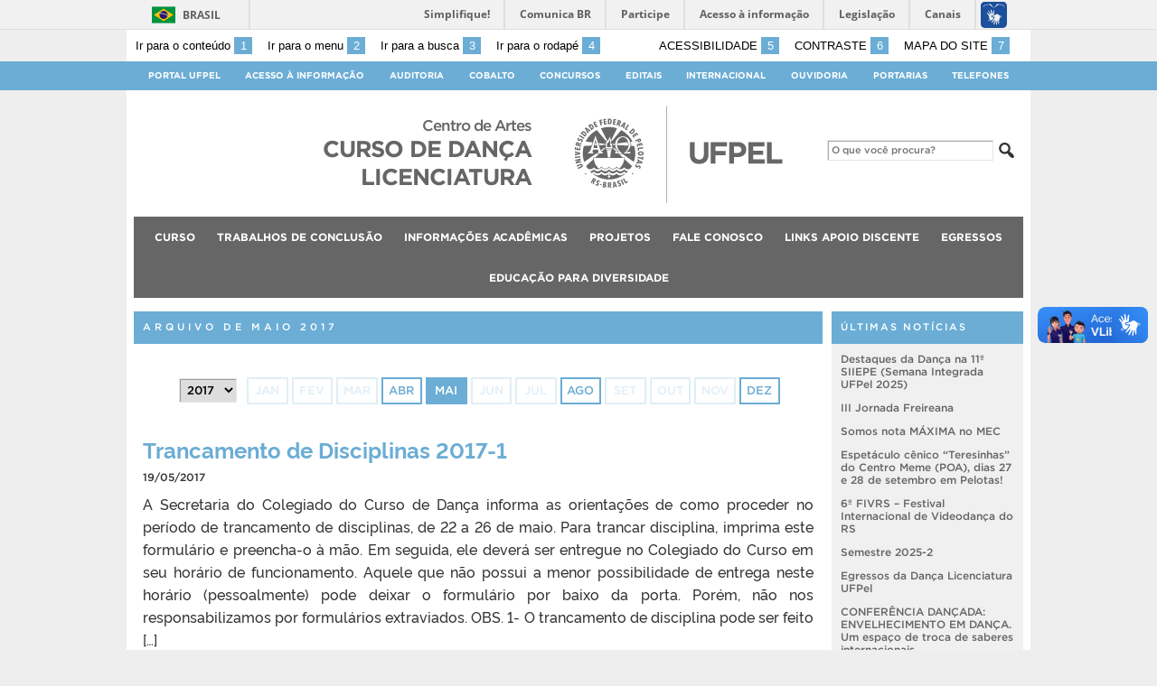

--- FILE ---
content_type: text/html; charset=UTF-8
request_url: https://wp.ufpel.edu.br/danca/2017/05/
body_size: 14305
content:
<!DOCTYPE html>
<html prefix="og: http://ogp.me/ns# fb: https://www.facebook.com/2008/fbml" lang="pt-BR">
<head>
	<meta http-equiv="Content-Type" content="text/html; charset=utf-8" />
	<meta name="viewport" content="width=device-width, initial-scale=1.0">
	<title>
		CURSO DE DANÇA LICENCIATURA &raquo; 2017 &raquo; maio	</title>
	<link rel="alternate" type="application/rss+xml" title="CURSO DE DANÇA LICENCIATURA" href="https://wp.ufpel.edu.br/danca/feed/" />

	<meta property='og:title' content='CURSO DE DANÇA LICENCIATURA' />
<meta property='og:image' content='https://wp.ufpel.edu.br/danca/wp-content/themes/UFPel2.0/imagens/escudo-fb.png' />
<meta property='og:site_name' content='CURSO DE DANÇA LICENCIATURA' />
<meta property='og:description' content='Centro de Artes/UFPel' />
<meta property='og:type' content='article' />
<meta property='og:url' content='http://wp.ufpel.edu.br/danca/2017/05/' />

	<meta name='robots' content='max-image-preview:large' />
	<style>img:is([sizes="auto" i], [sizes^="auto," i]) { contain-intrinsic-size: 3000px 1500px }</style>
	<link rel='dns-prefetch' href='//www.google.com' />
<link rel='dns-prefetch' href='//barra.brasil.gov.br' />
<script type="text/javascript">
/* <![CDATA[ */
window._wpemojiSettings = {"baseUrl":"https:\/\/s.w.org\/images\/core\/emoji\/16.0.1\/72x72\/","ext":".png","svgUrl":"https:\/\/s.w.org\/images\/core\/emoji\/16.0.1\/svg\/","svgExt":".svg","source":{"concatemoji":"https:\/\/wp.ufpel.edu.br\/danca\/wp-includes\/js\/wp-emoji-release.min.js?ver=1752861098"}};
/*! This file is auto-generated */
!function(s,n){var o,i,e;function c(e){try{var t={supportTests:e,timestamp:(new Date).valueOf()};sessionStorage.setItem(o,JSON.stringify(t))}catch(e){}}function p(e,t,n){e.clearRect(0,0,e.canvas.width,e.canvas.height),e.fillText(t,0,0);var t=new Uint32Array(e.getImageData(0,0,e.canvas.width,e.canvas.height).data),a=(e.clearRect(0,0,e.canvas.width,e.canvas.height),e.fillText(n,0,0),new Uint32Array(e.getImageData(0,0,e.canvas.width,e.canvas.height).data));return t.every(function(e,t){return e===a[t]})}function u(e,t){e.clearRect(0,0,e.canvas.width,e.canvas.height),e.fillText(t,0,0);for(var n=e.getImageData(16,16,1,1),a=0;a<n.data.length;a++)if(0!==n.data[a])return!1;return!0}function f(e,t,n,a){switch(t){case"flag":return n(e,"\ud83c\udff3\ufe0f\u200d\u26a7\ufe0f","\ud83c\udff3\ufe0f\u200b\u26a7\ufe0f")?!1:!n(e,"\ud83c\udde8\ud83c\uddf6","\ud83c\udde8\u200b\ud83c\uddf6")&&!n(e,"\ud83c\udff4\udb40\udc67\udb40\udc62\udb40\udc65\udb40\udc6e\udb40\udc67\udb40\udc7f","\ud83c\udff4\u200b\udb40\udc67\u200b\udb40\udc62\u200b\udb40\udc65\u200b\udb40\udc6e\u200b\udb40\udc67\u200b\udb40\udc7f");case"emoji":return!a(e,"\ud83e\udedf")}return!1}function g(e,t,n,a){var r="undefined"!=typeof WorkerGlobalScope&&self instanceof WorkerGlobalScope?new OffscreenCanvas(300,150):s.createElement("canvas"),o=r.getContext("2d",{willReadFrequently:!0}),i=(o.textBaseline="top",o.font="600 32px Arial",{});return e.forEach(function(e){i[e]=t(o,e,n,a)}),i}function t(e){var t=s.createElement("script");t.src=e,t.defer=!0,s.head.appendChild(t)}"undefined"!=typeof Promise&&(o="wpEmojiSettingsSupports",i=["flag","emoji"],n.supports={everything:!0,everythingExceptFlag:!0},e=new Promise(function(e){s.addEventListener("DOMContentLoaded",e,{once:!0})}),new Promise(function(t){var n=function(){try{var e=JSON.parse(sessionStorage.getItem(o));if("object"==typeof e&&"number"==typeof e.timestamp&&(new Date).valueOf()<e.timestamp+604800&&"object"==typeof e.supportTests)return e.supportTests}catch(e){}return null}();if(!n){if("undefined"!=typeof Worker&&"undefined"!=typeof OffscreenCanvas&&"undefined"!=typeof URL&&URL.createObjectURL&&"undefined"!=typeof Blob)try{var e="postMessage("+g.toString()+"("+[JSON.stringify(i),f.toString(),p.toString(),u.toString()].join(",")+"));",a=new Blob([e],{type:"text/javascript"}),r=new Worker(URL.createObjectURL(a),{name:"wpTestEmojiSupports"});return void(r.onmessage=function(e){c(n=e.data),r.terminate(),t(n)})}catch(e){}c(n=g(i,f,p,u))}t(n)}).then(function(e){for(var t in e)n.supports[t]=e[t],n.supports.everything=n.supports.everything&&n.supports[t],"flag"!==t&&(n.supports.everythingExceptFlag=n.supports.everythingExceptFlag&&n.supports[t]);n.supports.everythingExceptFlag=n.supports.everythingExceptFlag&&!n.supports.flag,n.DOMReady=!1,n.readyCallback=function(){n.DOMReady=!0}}).then(function(){return e}).then(function(){var e;n.supports.everything||(n.readyCallback(),(e=n.source||{}).concatemoji?t(e.concatemoji):e.wpemoji&&e.twemoji&&(t(e.twemoji),t(e.wpemoji)))}))}((window,document),window._wpemojiSettings);
/* ]]> */
</script>
<style id='wp-emoji-styles-inline-css' type='text/css'>

	img.wp-smiley, img.emoji {
		display: inline !important;
		border: none !important;
		box-shadow: none !important;
		height: 1em !important;
		width: 1em !important;
		margin: 0 0.07em !important;
		vertical-align: -0.1em !important;
		background: none !important;
		padding: 0 !important;
	}
</style>
<link rel='stylesheet' id='wp-block-library-css' href='https://wp.ufpel.edu.br/danca/wp-includes/css/dist/block-library/style.min.css?ver=1752861095' type='text/css' media='all' />
<style id='classic-theme-styles-inline-css' type='text/css'>
/*! This file is auto-generated */
.wp-block-button__link{color:#fff;background-color:#32373c;border-radius:9999px;box-shadow:none;text-decoration:none;padding:calc(.667em + 2px) calc(1.333em + 2px);font-size:1.125em}.wp-block-file__button{background:#32373c;color:#fff;text-decoration:none}
</style>
<link rel='stylesheet' id='mediaelement-css' href='https://wp.ufpel.edu.br/danca/wp-includes/js/mediaelement/mediaelementplayer-legacy.min.css?ver=1621980516' type='text/css' media='all' />
<link rel='stylesheet' id='wp-mediaelement-css' href='https://wp.ufpel.edu.br/danca/wp-includes/js/mediaelement/wp-mediaelement.min.css?ver=1574780914' type='text/css' media='all' />
<style id='jetpack-sharing-buttons-style-inline-css' type='text/css'>
.jetpack-sharing-buttons__services-list{display:flex;flex-direction:row;flex-wrap:wrap;gap:0;list-style-type:none;margin:5px;padding:0}.jetpack-sharing-buttons__services-list.has-small-icon-size{font-size:12px}.jetpack-sharing-buttons__services-list.has-normal-icon-size{font-size:16px}.jetpack-sharing-buttons__services-list.has-large-icon-size{font-size:24px}.jetpack-sharing-buttons__services-list.has-huge-icon-size{font-size:36px}@media print{.jetpack-sharing-buttons__services-list{display:none!important}}.editor-styles-wrapper .wp-block-jetpack-sharing-buttons{gap:0;padding-inline-start:0}ul.jetpack-sharing-buttons__services-list.has-background{padding:1.25em 2.375em}
</style>
<style id='global-styles-inline-css' type='text/css'>
:root{--wp--preset--aspect-ratio--square: 1;--wp--preset--aspect-ratio--4-3: 4/3;--wp--preset--aspect-ratio--3-4: 3/4;--wp--preset--aspect-ratio--3-2: 3/2;--wp--preset--aspect-ratio--2-3: 2/3;--wp--preset--aspect-ratio--16-9: 16/9;--wp--preset--aspect-ratio--9-16: 9/16;--wp--preset--color--black: #000000;--wp--preset--color--cyan-bluish-gray: #abb8c3;--wp--preset--color--white: #ffffff;--wp--preset--color--pale-pink: #f78da7;--wp--preset--color--vivid-red: #cf2e2e;--wp--preset--color--luminous-vivid-orange: #ff6900;--wp--preset--color--luminous-vivid-amber: #fcb900;--wp--preset--color--light-green-cyan: #7bdcb5;--wp--preset--color--vivid-green-cyan: #00d084;--wp--preset--color--pale-cyan-blue: #8ed1fc;--wp--preset--color--vivid-cyan-blue: #0693e3;--wp--preset--color--vivid-purple: #9b51e0;--wp--preset--gradient--vivid-cyan-blue-to-vivid-purple: linear-gradient(135deg,rgba(6,147,227,1) 0%,rgb(155,81,224) 100%);--wp--preset--gradient--light-green-cyan-to-vivid-green-cyan: linear-gradient(135deg,rgb(122,220,180) 0%,rgb(0,208,130) 100%);--wp--preset--gradient--luminous-vivid-amber-to-luminous-vivid-orange: linear-gradient(135deg,rgba(252,185,0,1) 0%,rgba(255,105,0,1) 100%);--wp--preset--gradient--luminous-vivid-orange-to-vivid-red: linear-gradient(135deg,rgba(255,105,0,1) 0%,rgb(207,46,46) 100%);--wp--preset--gradient--very-light-gray-to-cyan-bluish-gray: linear-gradient(135deg,rgb(238,238,238) 0%,rgb(169,184,195) 100%);--wp--preset--gradient--cool-to-warm-spectrum: linear-gradient(135deg,rgb(74,234,220) 0%,rgb(151,120,209) 20%,rgb(207,42,186) 40%,rgb(238,44,130) 60%,rgb(251,105,98) 80%,rgb(254,248,76) 100%);--wp--preset--gradient--blush-light-purple: linear-gradient(135deg,rgb(255,206,236) 0%,rgb(152,150,240) 100%);--wp--preset--gradient--blush-bordeaux: linear-gradient(135deg,rgb(254,205,165) 0%,rgb(254,45,45) 50%,rgb(107,0,62) 100%);--wp--preset--gradient--luminous-dusk: linear-gradient(135deg,rgb(255,203,112) 0%,rgb(199,81,192) 50%,rgb(65,88,208) 100%);--wp--preset--gradient--pale-ocean: linear-gradient(135deg,rgb(255,245,203) 0%,rgb(182,227,212) 50%,rgb(51,167,181) 100%);--wp--preset--gradient--electric-grass: linear-gradient(135deg,rgb(202,248,128) 0%,rgb(113,206,126) 100%);--wp--preset--gradient--midnight: linear-gradient(135deg,rgb(2,3,129) 0%,rgb(40,116,252) 100%);--wp--preset--font-size--small: 14px;--wp--preset--font-size--medium: 20px;--wp--preset--font-size--large: 22px;--wp--preset--font-size--x-large: 42px;--wp--preset--font-size--regular: 16px;--wp--preset--font-size--larger: 28px;--wp--preset--spacing--20: 0.44rem;--wp--preset--spacing--30: 0.67rem;--wp--preset--spacing--40: 1rem;--wp--preset--spacing--50: 1.5rem;--wp--preset--spacing--60: 2.25rem;--wp--preset--spacing--70: 3.38rem;--wp--preset--spacing--80: 5.06rem;--wp--preset--shadow--natural: 6px 6px 9px rgba(0, 0, 0, 0.2);--wp--preset--shadow--deep: 12px 12px 50px rgba(0, 0, 0, 0.4);--wp--preset--shadow--sharp: 6px 6px 0px rgba(0, 0, 0, 0.2);--wp--preset--shadow--outlined: 6px 6px 0px -3px rgba(255, 255, 255, 1), 6px 6px rgba(0, 0, 0, 1);--wp--preset--shadow--crisp: 6px 6px 0px rgba(0, 0, 0, 1);}:where(.is-layout-flex){gap: 0.5em;}:where(.is-layout-grid){gap: 0.5em;}body .is-layout-flex{display: flex;}.is-layout-flex{flex-wrap: wrap;align-items: center;}.is-layout-flex > :is(*, div){margin: 0;}body .is-layout-grid{display: grid;}.is-layout-grid > :is(*, div){margin: 0;}:where(.wp-block-columns.is-layout-flex){gap: 2em;}:where(.wp-block-columns.is-layout-grid){gap: 2em;}:where(.wp-block-post-template.is-layout-flex){gap: 1.25em;}:where(.wp-block-post-template.is-layout-grid){gap: 1.25em;}.has-black-color{color: var(--wp--preset--color--black) !important;}.has-cyan-bluish-gray-color{color: var(--wp--preset--color--cyan-bluish-gray) !important;}.has-white-color{color: var(--wp--preset--color--white) !important;}.has-pale-pink-color{color: var(--wp--preset--color--pale-pink) !important;}.has-vivid-red-color{color: var(--wp--preset--color--vivid-red) !important;}.has-luminous-vivid-orange-color{color: var(--wp--preset--color--luminous-vivid-orange) !important;}.has-luminous-vivid-amber-color{color: var(--wp--preset--color--luminous-vivid-amber) !important;}.has-light-green-cyan-color{color: var(--wp--preset--color--light-green-cyan) !important;}.has-vivid-green-cyan-color{color: var(--wp--preset--color--vivid-green-cyan) !important;}.has-pale-cyan-blue-color{color: var(--wp--preset--color--pale-cyan-blue) !important;}.has-vivid-cyan-blue-color{color: var(--wp--preset--color--vivid-cyan-blue) !important;}.has-vivid-purple-color{color: var(--wp--preset--color--vivid-purple) !important;}.has-black-background-color{background-color: var(--wp--preset--color--black) !important;}.has-cyan-bluish-gray-background-color{background-color: var(--wp--preset--color--cyan-bluish-gray) !important;}.has-white-background-color{background-color: var(--wp--preset--color--white) !important;}.has-pale-pink-background-color{background-color: var(--wp--preset--color--pale-pink) !important;}.has-vivid-red-background-color{background-color: var(--wp--preset--color--vivid-red) !important;}.has-luminous-vivid-orange-background-color{background-color: var(--wp--preset--color--luminous-vivid-orange) !important;}.has-luminous-vivid-amber-background-color{background-color: var(--wp--preset--color--luminous-vivid-amber) !important;}.has-light-green-cyan-background-color{background-color: var(--wp--preset--color--light-green-cyan) !important;}.has-vivid-green-cyan-background-color{background-color: var(--wp--preset--color--vivid-green-cyan) !important;}.has-pale-cyan-blue-background-color{background-color: var(--wp--preset--color--pale-cyan-blue) !important;}.has-vivid-cyan-blue-background-color{background-color: var(--wp--preset--color--vivid-cyan-blue) !important;}.has-vivid-purple-background-color{background-color: var(--wp--preset--color--vivid-purple) !important;}.has-black-border-color{border-color: var(--wp--preset--color--black) !important;}.has-cyan-bluish-gray-border-color{border-color: var(--wp--preset--color--cyan-bluish-gray) !important;}.has-white-border-color{border-color: var(--wp--preset--color--white) !important;}.has-pale-pink-border-color{border-color: var(--wp--preset--color--pale-pink) !important;}.has-vivid-red-border-color{border-color: var(--wp--preset--color--vivid-red) !important;}.has-luminous-vivid-orange-border-color{border-color: var(--wp--preset--color--luminous-vivid-orange) !important;}.has-luminous-vivid-amber-border-color{border-color: var(--wp--preset--color--luminous-vivid-amber) !important;}.has-light-green-cyan-border-color{border-color: var(--wp--preset--color--light-green-cyan) !important;}.has-vivid-green-cyan-border-color{border-color: var(--wp--preset--color--vivid-green-cyan) !important;}.has-pale-cyan-blue-border-color{border-color: var(--wp--preset--color--pale-cyan-blue) !important;}.has-vivid-cyan-blue-border-color{border-color: var(--wp--preset--color--vivid-cyan-blue) !important;}.has-vivid-purple-border-color{border-color: var(--wp--preset--color--vivid-purple) !important;}.has-vivid-cyan-blue-to-vivid-purple-gradient-background{background: var(--wp--preset--gradient--vivid-cyan-blue-to-vivid-purple) !important;}.has-light-green-cyan-to-vivid-green-cyan-gradient-background{background: var(--wp--preset--gradient--light-green-cyan-to-vivid-green-cyan) !important;}.has-luminous-vivid-amber-to-luminous-vivid-orange-gradient-background{background: var(--wp--preset--gradient--luminous-vivid-amber-to-luminous-vivid-orange) !important;}.has-luminous-vivid-orange-to-vivid-red-gradient-background{background: var(--wp--preset--gradient--luminous-vivid-orange-to-vivid-red) !important;}.has-very-light-gray-to-cyan-bluish-gray-gradient-background{background: var(--wp--preset--gradient--very-light-gray-to-cyan-bluish-gray) !important;}.has-cool-to-warm-spectrum-gradient-background{background: var(--wp--preset--gradient--cool-to-warm-spectrum) !important;}.has-blush-light-purple-gradient-background{background: var(--wp--preset--gradient--blush-light-purple) !important;}.has-blush-bordeaux-gradient-background{background: var(--wp--preset--gradient--blush-bordeaux) !important;}.has-luminous-dusk-gradient-background{background: var(--wp--preset--gradient--luminous-dusk) !important;}.has-pale-ocean-gradient-background{background: var(--wp--preset--gradient--pale-ocean) !important;}.has-electric-grass-gradient-background{background: var(--wp--preset--gradient--electric-grass) !important;}.has-midnight-gradient-background{background: var(--wp--preset--gradient--midnight) !important;}.has-small-font-size{font-size: var(--wp--preset--font-size--small) !important;}.has-medium-font-size{font-size: var(--wp--preset--font-size--medium) !important;}.has-large-font-size{font-size: var(--wp--preset--font-size--large) !important;}.has-x-large-font-size{font-size: var(--wp--preset--font-size--x-large) !important;}
:where(.wp-block-post-template.is-layout-flex){gap: 1.25em;}:where(.wp-block-post-template.is-layout-grid){gap: 1.25em;}
:where(.wp-block-columns.is-layout-flex){gap: 2em;}:where(.wp-block-columns.is-layout-grid){gap: 2em;}
:root :where(.wp-block-pullquote){font-size: 1.5em;line-height: 1.6;}
</style>
<link rel='stylesheet' id='contact-form-7-css' href='https://wp.ufpel.edu.br/danca/wp-content/plugins/contact-form-7/includes/css/styles.css?ver=1760557320' type='text/css' media='all' />
<link rel='stylesheet' id='fa-solid-css' href='https://wp.ufpel.edu.br/danca/wp-content/themes/UFPel2.0/vendor/fontawesome/css/solid.min.css?ver=1686149138' type='text/css' media='all' />
<link rel='stylesheet' id='fa-brands-css' href='https://wp.ufpel.edu.br/danca/wp-content/themes/UFPel2.0/vendor/fontawesome/css/brands.min.css?ver=1686149138' type='text/css' media='all' />
<link rel='stylesheet' id='dashicons-css' href='https://wp.ufpel.edu.br/danca/wp-includes/css/dashicons.min.css?ver=1621980506' type='text/css' media='all' />
<link rel='stylesheet' id='ufpel-css' href='https://wp.ufpel.edu.br/danca/wp-content/themes/UFPel2.0/style.css?ver=1686149138' type='text/css' media='all' />
<style id='ufpel-inline-css' type='text/css'>

		.corTexto,
		#titulo:hover { color: #6badd5; }
		.corFundo { background-color: #6badd5; }
		.corBorda { border-color: #6badd5; }
		.corFill  { fill: #6badd5; }
		.dest_bloco:hover > .dest_bloco_titulo { color: #6badd5; border-color: #6badd5; }
		#nomesite { font-size: 1.5em; }
		#und_vinc { font-size: 1em; }
	
			#menu_principal { font-size: 12px;	}
			#menu_principal ul ul li { font-size: 13px; text-transform: none; }
			#menu_principal ul ul li a { font-weight: normal; }
			#menu_principal ul > li > a { padding-left: 20px; padding-right: 20px; }
		
			#menu_principal { text-align: center; }
		
</style>
<link rel='stylesheet' id='ufpel-contraste-css' href='https://wp.ufpel.edu.br/danca/wp-content/themes/UFPel2.0/css/contraste.css?ver=1686149136' type='text/css' media='all' />
<link rel='stylesheet' id='federalfm-css' href='https://wp.ufpel.edu.br/danca/wp-content/plugins/widgets-ufpel/radio/frontend.css?ver=1661875529' type='text/css' media='all' />
<link rel='stylesheet' id='federalfm-skin-css' href='https://wp.ufpel.edu.br/danca/wp-content/plugins/widgets-ufpel/radio/jplayer/skin.css?ver=1661875529' type='text/css' media='all' />
<link rel='stylesheet' id='previsao-cppmet-css' href='https://wp.ufpel.edu.br/danca/wp-content/plugins/widgets-ufpel/previsao/frontend.css?ver=1661875528' type='text/css' media='all' />
<link rel='stylesheet' id='arquivoinst-widget-css' href='https://wp.ufpel.edu.br/danca/wp-content/plugins/widgets-ufpel/arquivo//frontend.css?ver=1661875528' type='text/css' media='all' />
<link rel='stylesheet' id='manchete-widget-styles-css' href='https://wp.ufpel.edu.br/danca/wp-content/plugins/widgets-ufpel/manchete//frontend.css?ver=1661875528' type='text/css' media='all' />
<script type="text/javascript" src="https://wp.ufpel.edu.br/danca/wp-content/themes/UFPel2.0/js/menu-w3c/MenubarItemLinks.js?ver=1686149137" id="menubar-item-links-js"></script>
<script type="text/javascript" src="https://wp.ufpel.edu.br/danca/wp-content/themes/UFPel2.0/js/menu-w3c/MenubarLinks.js?ver=1686149137" id="menubar-links-js"></script>
<script type="text/javascript" src="https://wp.ufpel.edu.br/danca/wp-content/themes/UFPel2.0/js/menu-w3c/PopupMenuItemLinks.js?ver=1686149137" id="popup-menu-item-links-js"></script>
<script type="text/javascript" src="https://wp.ufpel.edu.br/danca/wp-content/themes/UFPel2.0/js/menu-w3c/PopupMenuLinks.js?ver=1686149137" id="popup-menu-links-js"></script>
<script type="text/javascript" src="https://wp.ufpel.edu.br/danca/wp-content/themes/UFPel2.0/js/reflex/reflex.js?ver=1686149137" id="reflex-js"></script>
<script type="text/javascript" src="https://wp.ufpel.edu.br/danca/wp-includes/js/jquery/jquery.min.js?ver=1754069796" id="jquery-core-js"></script>
<script type="text/javascript" src="https://wp.ufpel.edu.br/danca/wp-includes/js/jquery/jquery-migrate.min.js?ver=1693343920" id="jquery-migrate-js"></script>
<script type="text/javascript" src="https://wp.ufpel.edu.br/danca/wp-content/themes/UFPel2.0/js/jcarousel/jquery.jcarousel.min.js?ver=1686149137" id="jcarousel-js"></script>
<script type="text/javascript" src="https://wp.ufpel.edu.br/danca/wp-content/themes/UFPel2.0/js/jcarousel/jquery.jcarousel-swipe.min.js?ver=1686149137" id="jcarousel-swipe-js"></script>
<script type="text/javascript" id="base-site-js-extra">
/* <![CDATA[ */
var configTema = {"fixaScroll":"1"};
/* ]]> */
</script>
<script type="text/javascript" src="https://wp.ufpel.edu.br/danca/wp-content/themes/UFPel2.0/js/base.js?ver=1686149137" id="base-site-js"></script>
<script type="text/javascript" src="https://wp.ufpel.edu.br/danca/wp-content/plugins/widgets-ufpel/radio/jplayer/jplayer/jquery.jplayer.min.js?ver=1661875529" id="federalfm-player-js"></script>
<script type="text/javascript" id="federalfm-js-extra">
/* <![CDATA[ */
var dadosPHP = {"widget_url":"https:\/\/wp.ufpel.edu.br\/danca\/wp-content\/plugins\/widgets-ufpel\/radio\/","autoplay":"","msg_agora":"Agora:","msg_erro":"Fluxo de \u00e1udio n\u00e3o dispon\u00edvel"};
/* ]]> */
</script>
<script type="text/javascript" src="https://wp.ufpel.edu.br/danca/wp-content/plugins/widgets-ufpel/radio/frontend.js?ver=1757509216" id="federalfm-js"></script>
<script type="text/javascript" src="https://wp.ufpel.edu.br/danca/wp-content/themes/UFPel2.0/widgets/linksdestacados/widget.js?ver=1686149139" id="linksdestacados-widget-script-js"></script>
<link rel="https://api.w.org/" href="https://wp.ufpel.edu.br/danca/wp-json/" /><link rel="EditURI" type="application/rsd+xml" title="RSD" href="https://wp.ufpel.edu.br/danca/xmlrpc.php?rsd" />

<!-- Matomo -->
<script type="text/javascript">
  var _paq = _paq || [];
  _paq.push(['trackPageView']);
  _paq.push(['enableLinkTracking']);
  (function() {
    var u="https://stats.ufpel.edu.br/";
    _paq.push(['setTrackerUrl', u+'piwik.php']);
    _paq.push(['setSiteId', '5']);
    var d=document, g=d.createElement('script'), s=d.getElementsByTagName('script')[0];
    g.type='text/javascript'; g.async=true; g.defer=true; g.src=u+'piwik.js'; s.parentNode.insertBefore(g,s);
  })();
</script>
<noscript><p><img src="https://stats.ufpel.edu.br/piwik.php?idsite=5&amp;rec=1" style="border:0;" alt="" /></p></noscript>
<!-- End Matomo Code -->

</head>

<body class="archive date wp-theme-UFPel20">

	<script type="text/javascript">
		var templateUrl = "https://wp.ufpel.edu.br/danca/wp-content/themes/UFPel2.0";
	</script>

	<div id="box">
	<header>
		<div id="barra-acessibilidade" class="wrapper barra-acessibilidade clearfix">
			<ul class="atalhos-acessibilidade atalhos-acessibilidade-desktop">
				<li><a accesskey="1" href="#inicioConteudo">Ir para o conteúdo <span class="corFundo">1</span></a></li>
				<li><a accesskey="2" href="#menu_principal" id="irMenu">Ir para o menu <span class="corFundo">2</span></a></li>
				<li><a accesskey="3" href="#campoBusca" id="irBusca">Ir para a busca <span class="corFundo">3</span></a></li>
				<li><a accesskey="4" href="#foot_content">Ir para o rodapé <span class="corFundo">4</span></a></li>
			</ul>
			<ul class="atalhos-acessibilidade atalhos-acessibilidade-gerais">
				<li><a accesskey="5" href="https://wp.ufpel.edu.br/danca/recursos-de-acessibilidade" class="caps">Acessibilidade <span class="corFundo">5</span></a></li>
				<li><a accesskey="6" href="#contraste" id="contraste" class="caps">Contraste <span class="corFundo">6</span></a></li>
				<li><a accesskey="7" href="https://wp.ufpel.edu.br/danca/mapa-do-site" id="contraste" class="caps">Mapa do site <span class="corFundo">7</span></a></li>
			</ul>
		</div>

					<div id="barra-brasil" style="background: #7F7F7F; height: 20px; padding: 0 0 0 10px; display: block; box-sizing: border-box;">
				<ul id="menu-barra-temp" style="list-style:none;">
					<li style="display:inline; float:left;padding-right:10px; margin-right:10px; border-right:1px solid #EDEDED"><a href="http://brasil.gov.br" style="font-family:sans,sans-serif; text-decoration:none; color:white;">Portal do Governo Brasileiro</a></li>
					<li><a style="font-family:sans,sans-serif; text-decoration:none; color:white;" href="http://epwg.governoeletronico.gov.br/barra/atualize.html">Atualize sua Barra de Governo</a></li>
				</ul>
			</div>
		
		<div id="menu_ufpel" class="corFundo">
			<div class="hor_center" id="menu_ufpel_list">
				<button class="ufpel-toggle"><span class="dashicons dashicons-menu"></span></button>
				<ul id="menu-menu-ufpel" class="menu corFundo">
					<li><a href="https://ufpel.edu.br">Portal UFPel</a></li>
				<li><a href="http://wp.ufpel.edu.br/acessoainformacao" title="Acesso à Informação &#8211; UFPel">Acesso à Informação</a></li><li><a href="http://wp.ufpel.edu.br/audin/" title="Auditoria Interna">Auditoria</a></li><li><a href="https://cobalto.ufpel.edu.br" title="Cobalto &#8211; Sistema Integrado de Gestão">Cobalto</a></li><li><a href="http://concursos.ufpel.edu.br" title="Concursos">Concursos</a></li><li><a href="http://portal.ufpel.edu.br/editais/" title="Editais">Editais</a></li><li><a href="https://wp.ufpel.edu.br/international/" title="Internacional">Internacional</a></li><li><a href="http://wp.ufpel.edu.br/ouvidoria" title="">Ouvidoria</a></li><li><a href="http://reitoria.ufpel.edu.br/portarias/" title="Portarias">Portarias</a></li><li><a href="https://cobalto.ufpel.edu.br/portal/consultas/guiatelefonicopublico" title="Guia Telefônico Interno">Telefones</a></li>				</ul>
			</div>
		</div>

		<div class="wrapper">
			<div class="header_content_filler"></div>
			<div id="header_content">
				<a href="https://wp.ufpel.edu.br/danca" title="Página inicial">
					<div id="titulo">
						<span id="und_vinc">Centro de Artes</span>
						<span id="nomesite">CURSO DE DANÇA LICENCIATURA</span>
						<span id="descricaosite"></span>
					</div>
				</a>
				<a href="https://ufpel.edu.br" title="Portal UFPel">
					<div id="escudo"></div>
				</a>

				<div id="busca">
					<form role="search" method="get" id="searchform" action="https://wp.ufpel.edu.br/danca/">
    <div>
        <input type="text" value="" name="s" id="campoBusca" placeholder="O que você procura?">
<!--        <input type="submit" id="botaoBusca" value="" title="Pesquisar na UFPel"> -->
        <span class="dashicons dashicons-search"></span>
    </div>
</form>				</div>
			</div>
			<div class="limpa"></div>
		</div>

		<div class="wrapper">
			<nav id="menu_principal" aria-label="Menu principal">
				<button class="principal-toggle"><span class="dashicons dashicons-menu"></span> &nbsp;MENU</button>
<div class="menu"><ul>
<li class="page_item page-item-2 page_item_has_children"><a href="https://wp.ufpel.edu.br/danca/curso/">Curso</a>
<ul class='children'>
	<li class="page_item page-item-2919"><a href="https://wp.ufpel.edu.br/danca/curso/ingresso-vestibular/">Ingresso &#8211; Vestibular</a></li>
	<li class="page_item page-item-866"><a href="https://wp.ufpel.edu.br/danca/curso/projeto-pedagogico/">Projeto Pedagógico</a></li>
	<li class="page_item page-item-869"><a href="https://wp.ufpel.edu.br/danca/curso/historia-do-curso/">História do Curso</a></li>
	<li class="page_item page-item-863"><a href="https://wp.ufpel.edu.br/danca/curso/corpo-docente/">Corpo Docente</a></li>
	<li class="page_item page-item-906"><a href="https://wp.ufpel.edu.br/danca/curso/apoio/">Apoio Técnico</a></li>
	<li class="page_item page-item-1972"><a href="https://wp.ufpel.edu.br/danca/curso/comissoes/">Comissões</a></li>
	<li class="page_item page-item-2924"><a href="https://wp.ufpel.edu.br/danca/curso/infraestrutura/">Infraestrutura</a></li>
	<li class="page_item page-item-2678"><a href="https://wp.ufpel.edu.br/danca/curso/portarias/">Portarias</a></li>
	<li class="page_item page-item-2701"><a href="https://wp.ufpel.edu.br/danca/curso/atas-de-reuniao/">Atas de reunião</a></li>
</ul>
</li>
<li class="page_item page-item-167 page_item_has_children"><a href="https://wp.ufpel.edu.br/danca/trabalhos-de-conclusao/">Trabalhos de Conclusão</a>
<ul class='children'>
	<li class="page_item page-item-2912"><a href="https://wp.ufpel.edu.br/danca/trabalhos-de-conclusao/2025-2/">2025</a></li>
	<li class="page_item page-item-2586"><a href="https://wp.ufpel.edu.br/danca/trabalhos-de-conclusao/2024-2/">2024</a></li>
	<li class="page_item page-item-2512"><a href="https://wp.ufpel.edu.br/danca/trabalhos-de-conclusao/2023-2/">2023</a></li>
	<li class="page_item page-item-2015"><a href="https://wp.ufpel.edu.br/danca/trabalhos-de-conclusao/2022-2/">2022</a></li>
	<li class="page_item page-item-1632"><a href="https://wp.ufpel.edu.br/danca/trabalhos-de-conclusao/2021-2/">2021</a></li>
	<li class="page_item page-item-1430"><a href="https://wp.ufpel.edu.br/danca/trabalhos-de-conclusao/2020-2/">2020</a></li>
	<li class="page_item page-item-930"><a href="https://wp.ufpel.edu.br/danca/trabalhos-de-conclusao/2019-2/">2019</a></li>
	<li class="page_item page-item-927"><a href="https://wp.ufpel.edu.br/danca/trabalhos-de-conclusao/2018-2/">2018</a></li>
	<li class="page_item page-item-924"><a href="https://wp.ufpel.edu.br/danca/trabalhos-de-conclusao/2017-2/">2017</a></li>
	<li class="page_item page-item-921"><a href="https://wp.ufpel.edu.br/danca/trabalhos-de-conclusao/2016-2/">2016</a></li>
	<li class="page_item page-item-918"><a href="https://wp.ufpel.edu.br/danca/trabalhos-de-conclusao/2015-2/">2015</a></li>
	<li class="page_item page-item-915"><a href="https://wp.ufpel.edu.br/danca/trabalhos-de-conclusao/2014-2/">2014</a></li>
	<li class="page_item page-item-912"><a href="https://wp.ufpel.edu.br/danca/trabalhos-de-conclusao/2013-2/">2013</a></li>
	<li class="page_item page-item-909"><a href="https://wp.ufpel.edu.br/danca/trabalhos-de-conclusao/2012-2/">2012</a></li>
</ul>
</li>
<li class="page_item page-item-872 page_item_has_children"><a href="https://wp.ufpel.edu.br/danca/documentos-e-formularios/">Informações Acadêmicas</a>
<ul class='children'>
	<li class="page_item page-item-875"><a href="https://wp.ufpel.edu.br/danca/documentos-e-formularios/grade-de-horarios/">Grade de Horários e Salas</a></li>
	<li class="page_item page-item-879"><a href="https://wp.ufpel.edu.br/danca/documentos-e-formularios/formularios/">TCC, Montagem, Estágio, Solicitações</a></li>
	<li class="page_item page-item-882"><a href="https://wp.ufpel.edu.br/danca/documentos-e-formularios/manuais-e-tutoriais/">Informações Acadêmicas, Regulamentos</a></li>
	<li class="page_item page-item-2744"><a href="https://wp.ufpel.edu.br/danca/documentos-e-formularios/logotipo-oficial/">Logotipo oficial</a></li>
</ul>
</li>
<li class="page_item page-item-885"><a href="https://wp.ufpel.edu.br/danca/projetos/">Projetos</a></li>
<li class="page_item page-item-898"><a href="https://wp.ufpel.edu.br/danca/fale-conosco/">Fale Conosco</a></li>
<li class="page_item page-item-1036"><a href="https://wp.ufpel.edu.br/danca/links-importantes/">Links Apoio Discente</a></li>
<li class="page_item page-item-3093"><a href="https://wp.ufpel.edu.br/danca/egressos/">Egressos</a></li>
<li class="page_item page-item-2974"><a href="https://wp.ufpel.edu.br/danca/educacao-para-diversidade/">Educação para Diversidade</a></li>
</ul></div>
			</nav>
		</div>
		<div class="limpa"></div>

		
	</header>
	<div class="limpa"></div>


	<a href="#" id="inicioConteudo" name="inicioConteudo" class="leitor-tela">Início do conteúdo</a>	<div class="limpa"></div>
	<div id="search">
		<div class="wrapper">
			<div id="search_content">
				<div class="limpa"></div>
				<ul id="search_bloco" >
<div class="content_header corFundo">ARQUIVO DE maio 2017</div>						<div class="arquivo-calendario">
							<select id="arquivo_ano">
	<option value='https://wp.ufpel.edu.br/danca/2025/'> 2025 </option>
	<option value='https://wp.ufpel.edu.br/danca/2024/'> 2024 </option>
	<option value='https://wp.ufpel.edu.br/danca/2023/'> 2023 </option>
	<option value='https://wp.ufpel.edu.br/danca/2022/'> 2022 </option>
	<option value='https://wp.ufpel.edu.br/danca/2021/'> 2021 </option>
	<option value='https://wp.ufpel.edu.br/danca/2020/'> 2020 </option>
	<option value='https://wp.ufpel.edu.br/danca/2019/'> 2019 </option>
	<option value='https://wp.ufpel.edu.br/danca/2018/'> 2018 </option>
	<option value='https://wp.ufpel.edu.br/danca/2017/' selected='selected'> 2017 </option>
	<option value='https://wp.ufpel.edu.br/danca/2016/'> 2016 </option>
	<option value='https://wp.ufpel.edu.br/danca/2015/'> 2015 </option>
	<option value='https://wp.ufpel.edu.br/danca/2014/'> 2014 </option>
	<option value='https://wp.ufpel.edu.br/danca/2013/'> 2013 </option>
							</select>
							<div class="arquivo-meses">
<div class="arquivo-mes corTexto corBorda disabled"><span>jan</span></div><div class="arquivo-mes corTexto corBorda disabled"><span>fev</span></div><div class="arquivo-mes corTexto corBorda disabled"><span>mar</span></div><div class="arquivo-mes corTexto corBorda"><a href="https://wp.ufpel.edu.br/danca/2017/04/">abr</a></div><div class="arquivo-mes corTexto corBorda mes-atual corFundo"><a href="https://wp.ufpel.edu.br/danca/2017/05/">mai</a></div><div class="arquivo-mes corTexto corBorda disabled"><span>jun</span></div><div class="arquivo-mes corTexto corBorda disabled"><span>jul</span></div><div class="arquivo-mes corTexto corBorda"><a href="https://wp.ufpel.edu.br/danca/2017/08/">ago</a></div><div class="arquivo-mes corTexto corBorda disabled"><span>set</span></div><div class="arquivo-mes corTexto corBorda disabled"><span>out</span></div><div class="arquivo-mes corTexto corBorda disabled"><span>nov</span></div><div class="arquivo-mes corTexto corBorda"><a href="https://wp.ufpel.edu.br/danca/2017/12/">dez</a></div>							</div>
						</div>

														<li class="search_post">

										<h1 class="corTexto"><a href="https://wp.ufpel.edu.br/danca/2017/05/19/trancamento-de-disciplinas-2017-1/">Trancamento de Disciplinas 2017-1</a></h1>
										<time datetime="2017-05-19T10:22:32-03:00">19/05/2017</time>
										<p>
										A Secretaria do Colegiado do Curso de Dança informa as orientações de como proceder no período de trancamento de disciplinas, de 22 a 26 de maio. Para trancar disciplina, imprima este formulário e preencha-o à mão. Em seguida, ele deverá ser entregue no Colegiado do Curso em seu horário de funcionamento. Aquele que não possui a menor possibilidade de entrega neste horário (pessoalmente) pode deixar o formulário por baixo da porta. Porém, não nos responsabilizamos por formulários extraviados. OBS. 1- O trancamento de disciplina pode ser feito [&hellip;]										</p>

																				<div class="limpa"></div>
									</li>

						
					<div id="sign" class="sing_search">
						<div class="limpa"></div>

													<div id="num_results">
								Exibindo registro(s) 1 a 1 de 1 encontrado(s).							</div>

							<div id="navigation">
															</div>
						
						<div class="limpa"></div>
					</div>

				</ul>

				<section id="sidebar">
					<button class="sidebar-toggle corFundo"><span class="dashicons dashicons-arrow-left-alt2"></span></button>
					<ul>
						
		<li id="recent-posts-1" class="widget widget_recent_entries">
		<h2 class="content_header corFundo">Últimas notícias</h2>
		<ul>
											<li>
					<a href="https://wp.ufpel.edu.br/danca/2025/10/31/destaques-da-danca-na-11o-siiepe-semana-integrada-ufpel-2025/">Destaques da Dança na 11º SIIEPE (Semana Integrada UFPel 2025)</a>
									</li>
											<li>
					<a href="https://wp.ufpel.edu.br/danca/2025/10/10/iii-jornada-freireana/">III Jornada Freireana</a>
									</li>
											<li>
					<a href="https://wp.ufpel.edu.br/danca/2025/09/23/somos-nota-maxima-no-mec/">Somos nota MÁXIMA no MEC</a>
									</li>
											<li>
					<a href="https://wp.ufpel.edu.br/danca/2025/09/23/espetaculo-cenico-teresinhas-do-centro-meme-poa-dias-27-e-28-de-setembro-em-pelotas/">Espetáculo cênico &#8220;Teresinhas&#8221; do Centro Meme (POA), dias 27 e 28 de setembro em Pelotas!</a>
									</li>
											<li>
					<a href="https://wp.ufpel.edu.br/danca/2025/09/15/6o-fivrs-festival-internacional-de-videodanca-do-rs/">6º FIVRS &#8211; Festival Internacional de Videodança do RS</a>
									</li>
											<li>
					<a href="https://wp.ufpel.edu.br/danca/2025/09/12/semestre-2025-2/">Semestre 2025-2</a>
									</li>
											<li>
					<a href="https://wp.ufpel.edu.br/danca/2025/08/05/egressos-da-danca-licenciatura-ufpel/">Egressos da Dança Licenciatura UFPel</a>
									</li>
											<li>
					<a href="https://wp.ufpel.edu.br/danca/2025/08/01/conferencia-dancada-envelhecimento-em-danca-um-espaco-de-troca-de-saberes-internacionais/">CONFERÊNCIA DANÇADA: ENVELHECIMENTO EM DANÇA. Um espaço de troca de saberes internacionais.</a>
									</li>
											<li>
					<a href="https://wp.ufpel.edu.br/danca/2025/07/09/curso-de-danca-participa-do-8o-congresso-da-anda-associacao-nacional-de-pesquisadores-em-danca/">Curso de Dança participa do 8º Congresso da ANDA (Associação Nacional de Pesquisadores em Dança)</a>
									</li>
											<li>
					<a href="https://wp.ufpel.edu.br/danca/2025/07/09/convocatoria-para-a-submissao-de-trabalhos-ao-fivrs-2025/">Convocatória para a submissão de trabalhos ao FIVRS 2025</a>
									</li>
					</ul>

		</li><li id="archives-2" class="widget widget_archive"><h2 class="content_header corFundo">Arquivo</h2>		<label class="screen-reader-text" for="archives-dropdown-2">Arquivo</label>
		<select id="archives-dropdown-2" name="archive-dropdown">
			
			<option value="">Selecionar o mês</option>
				<option value='https://wp.ufpel.edu.br/danca/2025/10/'> outubro 2025 &nbsp;(2)</option>
	<option value='https://wp.ufpel.edu.br/danca/2025/09/'> setembro 2025 &nbsp;(4)</option>
	<option value='https://wp.ufpel.edu.br/danca/2025/08/'> agosto 2025 &nbsp;(2)</option>
	<option value='https://wp.ufpel.edu.br/danca/2025/07/'> julho 2025 &nbsp;(2)</option>
	<option value='https://wp.ufpel.edu.br/danca/2025/06/'> junho 2025 &nbsp;(3)</option>
	<option value='https://wp.ufpel.edu.br/danca/2025/05/'> maio 2025 &nbsp;(1)</option>
	<option value='https://wp.ufpel.edu.br/danca/2025/04/'> abril 2025 &nbsp;(16)</option>
	<option value='https://wp.ufpel.edu.br/danca/2025/03/'> março 2025 &nbsp;(1)</option>
	<option value='https://wp.ufpel.edu.br/danca/2024/10/'> outubro 2024 &nbsp;(2)</option>
	<option value='https://wp.ufpel.edu.br/danca/2024/08/'> agosto 2024 &nbsp;(1)</option>
	<option value='https://wp.ufpel.edu.br/danca/2024/07/'> julho 2024 &nbsp;(3)</option>
	<option value='https://wp.ufpel.edu.br/danca/2024/06/'> junho 2024 &nbsp;(2)</option>
	<option value='https://wp.ufpel.edu.br/danca/2024/05/'> maio 2024 &nbsp;(1)</option>
	<option value='https://wp.ufpel.edu.br/danca/2024/03/'> março 2024 &nbsp;(2)</option>
	<option value='https://wp.ufpel.edu.br/danca/2023/12/'> dezembro 2023 &nbsp;(1)</option>
	<option value='https://wp.ufpel.edu.br/danca/2023/09/'> setembro 2023 &nbsp;(2)</option>
	<option value='https://wp.ufpel.edu.br/danca/2023/08/'> agosto 2023 &nbsp;(2)</option>
	<option value='https://wp.ufpel.edu.br/danca/2023/07/'> julho 2023 &nbsp;(2)</option>
	<option value='https://wp.ufpel.edu.br/danca/2023/06/'> junho 2023 &nbsp;(2)</option>
	<option value='https://wp.ufpel.edu.br/danca/2023/05/'> maio 2023 &nbsp;(4)</option>
	<option value='https://wp.ufpel.edu.br/danca/2023/04/'> abril 2023 &nbsp;(3)</option>
	<option value='https://wp.ufpel.edu.br/danca/2023/03/'> março 2023 &nbsp;(2)</option>
	<option value='https://wp.ufpel.edu.br/danca/2023/02/'> fevereiro 2023 &nbsp;(1)</option>
	<option value='https://wp.ufpel.edu.br/danca/2023/01/'> janeiro 2023 &nbsp;(1)</option>
	<option value='https://wp.ufpel.edu.br/danca/2022/12/'> dezembro 2022 &nbsp;(4)</option>
	<option value='https://wp.ufpel.edu.br/danca/2022/11/'> novembro 2022 &nbsp;(6)</option>
	<option value='https://wp.ufpel.edu.br/danca/2022/10/'> outubro 2022 &nbsp;(5)</option>
	<option value='https://wp.ufpel.edu.br/danca/2022/09/'> setembro 2022 &nbsp;(2)</option>
	<option value='https://wp.ufpel.edu.br/danca/2022/08/'> agosto 2022 &nbsp;(9)</option>
	<option value='https://wp.ufpel.edu.br/danca/2022/07/'> julho 2022 &nbsp;(10)</option>
	<option value='https://wp.ufpel.edu.br/danca/2022/06/'> junho 2022 &nbsp;(9)</option>
	<option value='https://wp.ufpel.edu.br/danca/2022/05/'> maio 2022 &nbsp;(4)</option>
	<option value='https://wp.ufpel.edu.br/danca/2022/04/'> abril 2022 &nbsp;(4)</option>
	<option value='https://wp.ufpel.edu.br/danca/2022/03/'> março 2022 &nbsp;(7)</option>
	<option value='https://wp.ufpel.edu.br/danca/2022/02/'> fevereiro 2022 &nbsp;(9)</option>
	<option value='https://wp.ufpel.edu.br/danca/2022/01/'> janeiro 2022 &nbsp;(5)</option>
	<option value='https://wp.ufpel.edu.br/danca/2021/12/'> dezembro 2021 &nbsp;(3)</option>
	<option value='https://wp.ufpel.edu.br/danca/2021/11/'> novembro 2021 &nbsp;(5)</option>
	<option value='https://wp.ufpel.edu.br/danca/2021/10/'> outubro 2021 &nbsp;(2)</option>
	<option value='https://wp.ufpel.edu.br/danca/2021/09/'> setembro 2021 &nbsp;(9)</option>
	<option value='https://wp.ufpel.edu.br/danca/2021/08/'> agosto 2021 &nbsp;(9)</option>
	<option value='https://wp.ufpel.edu.br/danca/2021/07/'> julho 2021 &nbsp;(4)</option>
	<option value='https://wp.ufpel.edu.br/danca/2021/06/'> junho 2021 &nbsp;(3)</option>
	<option value='https://wp.ufpel.edu.br/danca/2021/05/'> maio 2021 &nbsp;(1)</option>
	<option value='https://wp.ufpel.edu.br/danca/2021/04/'> abril 2021 &nbsp;(4)</option>
	<option value='https://wp.ufpel.edu.br/danca/2021/03/'> março 2021 &nbsp;(12)</option>
	<option value='https://wp.ufpel.edu.br/danca/2021/02/'> fevereiro 2021 &nbsp;(3)</option>
	<option value='https://wp.ufpel.edu.br/danca/2021/01/'> janeiro 2021 &nbsp;(1)</option>
	<option value='https://wp.ufpel.edu.br/danca/2020/11/'> novembro 2020 &nbsp;(2)</option>
	<option value='https://wp.ufpel.edu.br/danca/2020/10/'> outubro 2020 &nbsp;(1)</option>
	<option value='https://wp.ufpel.edu.br/danca/2020/09/'> setembro 2020 &nbsp;(6)</option>
	<option value='https://wp.ufpel.edu.br/danca/2020/08/'> agosto 2020 &nbsp;(3)</option>
	<option value='https://wp.ufpel.edu.br/danca/2020/07/'> julho 2020 &nbsp;(6)</option>
	<option value='https://wp.ufpel.edu.br/danca/2020/06/'> junho 2020 &nbsp;(5)</option>
	<option value='https://wp.ufpel.edu.br/danca/2020/05/'> maio 2020 &nbsp;(2)</option>
	<option value='https://wp.ufpel.edu.br/danca/2020/04/'> abril 2020 &nbsp;(5)</option>
	<option value='https://wp.ufpel.edu.br/danca/2020/03/'> março 2020 &nbsp;(8)</option>
	<option value='https://wp.ufpel.edu.br/danca/2020/02/'> fevereiro 2020 &nbsp;(2)</option>
	<option value='https://wp.ufpel.edu.br/danca/2020/01/'> janeiro 2020 &nbsp;(1)</option>
	<option value='https://wp.ufpel.edu.br/danca/2019/11/'> novembro 2019 &nbsp;(1)</option>
	<option value='https://wp.ufpel.edu.br/danca/2019/10/'> outubro 2019 &nbsp;(2)</option>
	<option value='https://wp.ufpel.edu.br/danca/2019/09/'> setembro 2019 &nbsp;(1)</option>
	<option value='https://wp.ufpel.edu.br/danca/2019/08/'> agosto 2019 &nbsp;(5)</option>
	<option value='https://wp.ufpel.edu.br/danca/2019/07/'> julho 2019 &nbsp;(1)</option>
	<option value='https://wp.ufpel.edu.br/danca/2019/05/'> maio 2019 &nbsp;(1)</option>
	<option value='https://wp.ufpel.edu.br/danca/2019/04/'> abril 2019 &nbsp;(3)</option>
	<option value='https://wp.ufpel.edu.br/danca/2019/03/'> março 2019 &nbsp;(1)</option>
	<option value='https://wp.ufpel.edu.br/danca/2019/02/'> fevereiro 2019 &nbsp;(1)</option>
	<option value='https://wp.ufpel.edu.br/danca/2019/01/'> janeiro 2019 &nbsp;(1)</option>
	<option value='https://wp.ufpel.edu.br/danca/2018/12/'> dezembro 2018 &nbsp;(1)</option>
	<option value='https://wp.ufpel.edu.br/danca/2018/09/'> setembro 2018 &nbsp;(1)</option>
	<option value='https://wp.ufpel.edu.br/danca/2018/08/'> agosto 2018 &nbsp;(5)</option>
	<option value='https://wp.ufpel.edu.br/danca/2018/07/'> julho 2018 &nbsp;(1)</option>
	<option value='https://wp.ufpel.edu.br/danca/2018/04/'> abril 2018 &nbsp;(7)</option>
	<option value='https://wp.ufpel.edu.br/danca/2018/03/'> março 2018 &nbsp;(2)</option>
	<option value='https://wp.ufpel.edu.br/danca/2017/12/'> dezembro 2017 &nbsp;(1)</option>
	<option value='https://wp.ufpel.edu.br/danca/2017/08/'> agosto 2017 &nbsp;(1)</option>
	<option value='https://wp.ufpel.edu.br/danca/2017/05/' selected='selected'> maio 2017 &nbsp;(1)</option>
	<option value='https://wp.ufpel.edu.br/danca/2017/04/'> abril 2017 &nbsp;(2)</option>
	<option value='https://wp.ufpel.edu.br/danca/2016/09/'> setembro 2016 &nbsp;(1)</option>
	<option value='https://wp.ufpel.edu.br/danca/2016/07/'> julho 2016 &nbsp;(3)</option>
	<option value='https://wp.ufpel.edu.br/danca/2016/06/'> junho 2016 &nbsp;(1)</option>
	<option value='https://wp.ufpel.edu.br/danca/2016/05/'> maio 2016 &nbsp;(6)</option>
	<option value='https://wp.ufpel.edu.br/danca/2016/04/'> abril 2016 &nbsp;(2)</option>
	<option value='https://wp.ufpel.edu.br/danca/2016/03/'> março 2016 &nbsp;(1)</option>
	<option value='https://wp.ufpel.edu.br/danca/2016/02/'> fevereiro 2016 &nbsp;(1)</option>
	<option value='https://wp.ufpel.edu.br/danca/2015/12/'> dezembro 2015 &nbsp;(1)</option>
	<option value='https://wp.ufpel.edu.br/danca/2015/07/'> julho 2015 &nbsp;(2)</option>
	<option value='https://wp.ufpel.edu.br/danca/2015/02/'> fevereiro 2015 &nbsp;(1)</option>
	<option value='https://wp.ufpel.edu.br/danca/2014/10/'> outubro 2014 &nbsp;(3)</option>
	<option value='https://wp.ufpel.edu.br/danca/2014/09/'> setembro 2014 &nbsp;(3)</option>
	<option value='https://wp.ufpel.edu.br/danca/2014/08/'> agosto 2014 &nbsp;(1)</option>
	<option value='https://wp.ufpel.edu.br/danca/2014/07/'> julho 2014 &nbsp;(1)</option>
	<option value='https://wp.ufpel.edu.br/danca/2014/05/'> maio 2014 &nbsp;(2)</option>
	<option value='https://wp.ufpel.edu.br/danca/2014/04/'> abril 2014 &nbsp;(1)</option>
	<option value='https://wp.ufpel.edu.br/danca/2014/03/'> março 2014 &nbsp;(2)</option>
	<option value='https://wp.ufpel.edu.br/danca/2014/02/'> fevereiro 2014 &nbsp;(2)</option>
	<option value='https://wp.ufpel.edu.br/danca/2014/01/'> janeiro 2014 &nbsp;(5)</option>
	<option value='https://wp.ufpel.edu.br/danca/2013/12/'> dezembro 2013 &nbsp;(3)</option>

		</select>

			<script type="text/javascript">
/* <![CDATA[ */

(function() {
	var dropdown = document.getElementById( "archives-dropdown-2" );
	function onSelectChange() {
		if ( dropdown.options[ dropdown.selectedIndex ].value !== '' ) {
			document.location.href = this.options[ this.selectedIndex ].value;
		}
	}
	dropdown.onchange = onSelectChange;
})();

/* ]]> */
</script>
</li><li id="search-2" class="widget widget_search"><form role="search" method="get" id="searchform" action="https://wp.ufpel.edu.br/danca/">
    <div>
        <input type="text" value="" name="s" id="campoBusca" placeholder="O que você procura?">
<!--        <input type="submit" id="botaoBusca" value="" title="Pesquisar na UFPel"> -->
        <span class="dashicons dashicons-search"></span>
    </div>
</form></li><li id="meta-2" class="widget widget_meta"><h2 class="content_header corFundo">Meta</h2>
		<ul>
						<li><a href="https://wp.ufpel.edu.br/danca/wp-login.php">Acessar</a></li>
			<li><a href="https://wp.ufpel.edu.br/danca/feed/">Feed de posts</a></li>
			<li><a href="https://wp.ufpel.edu.br/danca/comments/feed/">Feed de comentários</a></li>

			<li><a href="https://br.wordpress.org/">WordPress.org</a></li>
		</ul>

		</li><li id="previsaoinst-widget-2" class="widget previsao-cppmet"><h2 class="content_header corFundo">Tempo em Pelotas, RS</h2><div class="previsao-conteudo">			<div class="previsao-bloco">
				<div class="previsao-dia">Quinta</div>
				<i class="previsao-icone previsao-icone-7" title="Céu parcialmente nublado com períodos de  poucas nuvens. Ventos de sudoeste/leste, fracos a moderados"> </i>
				<div class="previsao-maxima">21</div>
				<div class="previsao-minima">11</div>
			</div>
			<div class="previsao-bloco">
				<div class="previsao-dia">Sexta</div>
				<i class="previsao-icone previsao-icone-5" title="Céu nublado com chuva. Ventos de leste/sudeste, moderados com rajadas, ocasionalmente fortes"> </i>
				<div class="previsao-maxima">17</div>
				<div class="previsao-minima">14</div>
			</div>
			<div class="previsao-bloco">
				<div class="previsao-dia">Sábado</div>
				<i class="previsao-icone previsao-icone-9" title="Céu nublado com chuva na madrugada passando a parcialmente nublado com chuva fraca ocasional. temperatura mínima à noite.. Ventos de sudeste/sul, moderados a fracos com rajadas fortes na madrugada"> </i>
				<div class="previsao-maxima">18</div>
				<div class="previsao-minima">12</div>
			</div>
</div><div class="previsao-info"><a href="https://cppmet.ufpel.edu.br" target="_blank">Fonte: CPPMet / UFPel</a></div></li>					</ul>
				</section>

				<div class="limpa"></div>
			</div>
		</div>
	</div>

	<div class="limpa"></div>
		<footer>

<link rel="stylesheet" type="text/css" href="https://wp.ufpel.edu.br/danca/wp-content/themes/UFPel2.0/modulos/05-moduloCarossel/estilo.css" />	<div id="modulo-carossel2" class="wrapper modulos modulo-carrossel">
		<div class="carousel_banners">
			<div id="banners_content">
				<ul>
														<li>
										<a href="https://wp.ufpel.edu.br/cra/calendarios-academicos/">
											<img src="https://portal.ufpel.edu.br/wp-content/uploads/Calendário_Acadêmico_Tradicional_Artboard.png" title="Calendário Acadêmico" class="reflex itiltnone iheight70 iopacity60">
										</a>
									</li>
																<li>
										<a href="http://wp.ufpel.edu.br/cra">
											<img src="https://portal.ufpel.edu.br/wp-content/uploads/WPUFPEL-PORTAL-Banner-Retina-192x132px-RegistrosAcademicos.png" title="Coordenação de Registros Acadêmicos &#8211; CRA / PRG" class="reflex itiltnone iheight70 iopacity60">
										</a>
									</li>
																<li>
										<a href="https://wp.ufpel.edu.br/nuped/">
											<img src="https://portal.ufpel.edu.br/wp-content/uploads/NUPED_Banners-Retina-192x132px_NATE.png" title="NUPED &#8211; Núcleo de Políticas de Educação a Distância" class="reflex itiltnone iheight70 iopacity60">
										</a>
									</li>
																<li>
										<a href="http://wp.ufpel.edu.br/cid/">
											<img src="https://portal.ufpel.edu.br/wp-content/uploads/CODIN_Banners-Retina-192x132pX.png" title="CODIN &#8211; Coordenação de Diversidade e Inclusão" class="reflex itiltnone iheight70 iopacity60">
										</a>
									</li>
																<li>
										<a href="https://atendimento.ufpel.edu.br/">
											<img src="https://portal.ufpel.edu.br/wp-content/uploads/Atendimento-UFPel_Banners-Retina-192x132px_Fundo-Azul-OK.png" title="Atendimento UFPel" class="reflex itiltnone iheight70 iopacity60">
										</a>
									</li>
																<li>
										<a href="https://www.gov.br/ebserh/pt-br/hospitais-universitarios/regiao-sul/he-ufpel">
											<img src="https://portal.ufpel.edu.br/wp-content/uploads/WPUFPEL-PORTAL-Banner-Retina-192x132px-HE.png" title="Hospital Escola" class="reflex itiltnone iheight70 iopacity60">
										</a>
									</li>
																<li>
										<a href="http://wp.ufpel.edu.br/sisbi/">
											<img src="https://portal.ufpel.edu.br/wp-content/uploads/WPUFPEL-PORTAL-Banner-Retina-192x132px-Bibliotecas.png" title="Bibliotecas" class="reflex itiltnone iheight70 iopacity60">
										</a>
									</li>
																<li>
										<a href="https://cobalto.ufpel.edu.br">
											<img src="https://portal.ufpel.edu.br/wp-content/uploads/WPUFPEL-PORTAL-Banner-Retina-192x132px-Cobalto.png" title="Cobalto &#8211; Sistema Integrado de Gestão" class="reflex itiltnone iheight70 iopacity60">
										</a>
									</li>
																<li>
										<a href="http://http://www.fapergs.rs.gov.br/">
											<img src="https://portal.ufpel.edu.br/wp-content/uploads/WPUFPEL-PORTAL-Banner-Retina-192x132px-FAPERGS.png" title="FAPERGS" class="reflex itiltnone iheight70 iopacity60">
										</a>
									</li>
																<li>
										<a href="http://www.periodicos.capes.gov.br/">
											<img src="https://portal.ufpel.edu.br/wp-content/uploads/WPPORTALUFPEL-Banner-Retina-192x132px-Periodicos-CAPES.png" title="Portal de Periódicos da CAPES" class="reflex itiltnone iheight70 iopacity60">
										</a>
									</li>
																<li>
										<a href="http://capes.gov.br">
											<img src="https://portal.ufpel.edu.br/wp-content/uploads/WPUFPEL-PORTAL-Banner-Retina-192x132px-CAPES.png" title="CAPES" class="reflex itiltnone iheight70 iopacity60">
										</a>
									</li>
																<li>
										<a href="http://wp.ufpel.edu.br/ouvidoria/">
											<img src="https://portal.ufpel.edu.br/wp-content/uploads/WPUFPEL-PORTAL-Banner-Retina-192x132px-Ouvidoria.png" title="Ouvidoria" class="reflex itiltnone iheight70 iopacity60">
										</a>
									</li>
											</ul>
			</div>
			<div id="carousel_banners_left"><a href="#" class="prev-navigation"><img class="reflex itiltnone iheight70 iopacity60" src="https://wp.ufpel.edu.br/danca/wp-content/themes/UFPel2.0/imagens/icones/prev1.png" alt="Anterior"></a></div>
			<div id="carousel_banners_right"><a href="#" class="next-navigation"><img class="reflex itiltnone iheight70 iopacity60" src="https://wp.ufpel.edu.br/danca/wp-content/themes/UFPel2.0/imagens/icones/next1.png" alt="Próximo"></a></div>
		</div>

		<script>
			jQuery(document).ready(function($) {
				if ( $('#banners_content ul').children().length ) {

					$('#banners_content')
					.jcarousel({
						'wrap': 'circular'
					})
					.jcarouselSwipe();


					if ( $('#banners_content ul').children().length > 8 ){
						$('#banners_content').jcarouselAutoscroll({
							'interval': 1000,
						}).hover(function() {
							$(this).jcarouselAutoscroll('stop');
						}, function() {
							$(this).jcarouselAutoscroll('start');
						});
					}

					$("#banners_content li a").fadeTo('1', '0.65');

					$("#banners_content li a").hover(
						function() {
							$(this).fadeTo('0.8', '1');
						}, function() {
							$(this).fadeTo('0.8', '0.65');
						}
					);

					$('.next-navigation')
						.on('inactive.jcarouselcontrol', function() {
							$(this).addClass('inactive');
						})
						.on('active.jcarouselcontrol', function() {
							$(this).removeClass('inactive');
						})
						.jcarouselControl({
							target: '+=1'
						});

					$('.prev-navigation')
						.on('inactive.jcarouselcontrol', function() {
							$(this).addClass('inactive');
						})
						.on('active.jcarouselcontrol', function() {
							$(this).removeClass('inactive');
						})
						.jcarouselControl({
							target: '-=1'
						});
				}
			});
		</script>


	</div>

<link rel="stylesheet" type="text/css" href="https://wp.ufpel.edu.br/danca/wp-content/themes/UFPel2.0/modulos/07-moduloVitrine/estilo.css" />

	<div id="modulo-vitrine3" class="wrapper modulos modulo-vitrine">
		<div id="vitrine">
										<div class="content_header corFundo">
				<a href="https://wp.ufpel.edu.br/danca/category/fotos-da-profa/">@efotodaprofa</a>				</div>
						<div class="carousel_vitrine">
				<div id="vitrine_content">
					<ul class="lista_vitrine">
														<li class="item_vitrine">
									<div class="vitrine_bloco">
										<a href="https://wp.ufpel.edu.br/danca/2025/04/01/15-anos/">
											<img src="https://wp.ufpel.edu.br/danca/files/2025/04/Clique-Aqui-Assista-o-vídeo-1024x1024.png">
											<div class="vitrine_bloco_titulo vitrine_bloco_oculto">
												15 anos												<div class="vitrine_bloco_resumo vitrine_bloco_oculto"></div>
											</div>
										</a>
									</div>
								</li>

														<li class="item_vitrine">
									<div class="vitrine_bloco">
										<a href="https://wp.ufpel.edu.br/danca/2025/04/01/5/">
											<img src="https://wp.ufpel.edu.br/danca/files/2025/04/38-1024x617.jpg">
											<div class="vitrine_bloco_titulo vitrine_bloco_oculto">
												5												<div class="vitrine_bloco_resumo vitrine_bloco_oculto"></div>
											</div>
										</a>
									</div>
								</li>

														<li class="item_vitrine">
									<div class="vitrine_bloco">
										<a href="https://wp.ufpel.edu.br/danca/2025/04/01/2/">
											<img src="https://wp.ufpel.edu.br/danca/files/2025/04/IMG_7249-1024x640.jpg">
											<div class="vitrine_bloco_titulo vitrine_bloco_oculto">
												2												<div class="vitrine_bloco_resumo vitrine_bloco_oculto"></div>
											</div>
										</a>
									</div>
								</li>

														<li class="item_vitrine">
									<div class="vitrine_bloco">
										<a href="https://wp.ufpel.edu.br/danca/2025/04/01/9/">
											<img src="https://wp.ufpel.edu.br/danca/files/2025/04/9-1024x610.jpg">
											<div class="vitrine_bloco_titulo vitrine_bloco_oculto">
												9												<div class="vitrine_bloco_resumo vitrine_bloco_oculto"></div>
											</div>
										</a>
									</div>
								</li>

														<li class="item_vitrine">
									<div class="vitrine_bloco">
										<a href="https://wp.ufpel.edu.br/danca/2025/04/01/8/">
											<img src="https://wp.ufpel.edu.br/danca/files/2025/04/14-1024x603.jpg">
											<div class="vitrine_bloco_titulo vitrine_bloco_oculto">
												8												<div class="vitrine_bloco_resumo vitrine_bloco_oculto"></div>
											</div>
										</a>
									</div>
								</li>

														<li class="item_vitrine">
									<div class="vitrine_bloco">
										<a href="https://wp.ufpel.edu.br/danca/2025/04/01/6/">
											<img src="https://wp.ufpel.edu.br/danca/files/2025/04/21-1024x683.jpg">
											<div class="vitrine_bloco_titulo vitrine_bloco_oculto">
												6												<div class="vitrine_bloco_resumo vitrine_bloco_oculto"></div>
											</div>
										</a>
									</div>
								</li>

														<li class="item_vitrine">
									<div class="vitrine_bloco">
										<a href="https://wp.ufpel.edu.br/danca/2025/04/01/7/">
											<img src="https://wp.ufpel.edu.br/danca/files/2025/04/15-1024x683.jpg">
											<div class="vitrine_bloco_titulo vitrine_bloco_oculto">
												7												<div class="vitrine_bloco_resumo vitrine_bloco_oculto"></div>
											</div>
										</a>
									</div>
								</li>

														<li class="item_vitrine">
									<div class="vitrine_bloco">
										<a href="https://wp.ufpel.edu.br/danca/2025/04/01/3/">
											<img src="https://wp.ufpel.edu.br/danca/files/2025/04/IMG_2610-1024x684.jpg">
											<div class="vitrine_bloco_titulo vitrine_bloco_oculto">
												3												<div class="vitrine_bloco_resumo vitrine_bloco_oculto"></div>
											</div>
										</a>
									</div>
								</li>

														<li class="item_vitrine">
									<div class="vitrine_bloco">
										<a href="https://wp.ufpel.edu.br/danca/2025/09/23/somos-nota-maxima-no-mec/">
											<img src="https://wp.ufpel.edu.br/danca/files/2025/09/DANÇA-819x1024.png">
											<div class="vitrine_bloco_titulo vitrine_bloco_oculto">
												Somos nota MÁXIMA no MEC												<div class="vitrine_bloco_resumo vitrine_bloco_oculto">&nbsp; O curso de DANÇA Licenciatura da Universidade Federal de Pelotas (UFPel) passou por avaliação local, de 14 a 19 de setembro, pelo Instituto Nacional de Estudos e Pesquisas Educacionais Anísio Teixeira (Inep), instituição pública vinculada ao Ministério da Educação (MEC). A etapa, parte do processo de renovação e reconhecimento, resultou na atribuição da nota máxima: “cinco”. O [&hellip;]</div>
											</div>
										</a>
									</div>
								</li>

														<li class="item_vitrine">
									<div class="vitrine_bloco">
										<a href="https://wp.ufpel.edu.br/danca/2025/04/01/10/">
											<img src="https://wp.ufpel.edu.br/danca/files/2025/04/IMG_3828-1024x664.jpg">
											<div class="vitrine_bloco_titulo vitrine_bloco_oculto">
												10												<div class="vitrine_bloco_resumo vitrine_bloco_oculto"></div>
											</div>
										</a>
									</div>
								</li>

											</ul>
				</div>
				<div id="vitrine_anterior"><a href="" class="prev-navigation-vitrine"><img src="https://wp.ufpel.edu.br/danca/wp-content/themes/UFPel2.0/imagens/icones/arrowgrayright.png" alt="Anterior"></a></div>
				<div id="vitrine_proximo"><a href="" class="next-navigation-vitrine"><img src="https://wp.ufpel.edu.br/danca/wp-content/themes/UFPel2.0/imagens/icones/arrowgrayleft.png" alt="Próximo"></a></div>
			</div>
		</div>
	</div>

	<script>
		jQuery(document).ready(function($) {
			$('#vitrine_content').jcarousel({
				'wrap': 'circular',
			}).jcarouselAutoscroll({
				'interval': 2000,
			}).hover(function() {
				$(this).jcarouselAutoscroll('stop');
			}, function() {
				$(this).jcarouselAutoscroll('start');
			}).jcarouselSwipe();

			$('.prev-navigation-vitrine').click(function() {
			    $('#vitrine_content').jcarousel('scroll', '-=1');
			    return false;
			});

			$('.next-navigation-vitrine').click(function() {
    			$('#vitrine_content').jcarousel('scroll', '+=1');
    			return false;
			});

		});
	</script>

			<div class="wrapper">
				<div id="foot_content">
					<ul>
						<li id="foot_localizacao">
							<h2 class="corTexto">LOCALIZE O CURSO DE DANÇA</h2><div class="textwidget"><p><b><a href="http://goo.gl/Boi7lb" title="Localize no mapa"><span class="dashicons dashicons-location"></span>CENTRO DE ARTES</a></b></p><p>Prédio da Dança - Bloco 3 Centro de Artes - Largo do Bola R. Cel. Alberto Rosa, 117 </p>
<p>Salas da AABB - Rua Cel. Alberto Rosa, nº 580</p>
<p>Bloco 1 e 2 Centro de Artes - Rua Cel. Alberto Rosa, nº 62 - Pelotas - RS, Brasil</p>
<p><i class="dashicons dashicons-phone"></i> (53) 3284-5518</p><p><a href="#" class="obfuscation" data-usuario="dancalicenciatura"><i class="dashicons dashicons-email"></i> <span>clique para ver o e-mail</span></a></p></div>						</li>
						<li>
							<ul>
															</ul>
						</li>
						<li>
							<ul>
															</ul>
						</li>
					</ul>
					<div id="foot_content_end" class="limpa"></div>
				</div>
				<div id="creditos" class="corBorda">
					<div class="creditos_content">
						<div id="midiassociais" class="midias-sociais corTexto">
							<ul id="menu-redes-sociais" class="menu"><li id="menu-item-1073" class="menu-item menu-item-type-custom menu-item-object-custom menu-item-1073"><a href="https://www.instagram.com/danca.ufpel/">Instagram</a></li>
<li id="menu-item-2743" class="menu-item menu-item-type-custom menu-item-object-custom menu-item-2743"><a href="https://www.facebook.com/danca.ufpel">Facebook</a></li>
</ul><ul><li title="Feed RSS"><a href="https://wp.ufpel.edu.br/danca/feed/"></a></li></ul>						</div>
						<div id="copyright">&copy;2025 CURSO DE DANÇA LICENCIATURA.</div>
						<div id="wp">Criado com <a href="https://wp.ufpel.edu.br">WordPress</a>. </div>
						<div id="equipe">Tema desenvolvido por <a href="https://wp.ufpel.edu.br/sgtic">SGTIC / UFPel</a>.</div>
					</div>
				</div>
			</div>
		</footer>
		<div class="limpa"></div>
	</div>

<script type="speculationrules">
{"prefetch":[{"source":"document","where":{"and":[{"href_matches":"\/danca\/*"},{"not":{"href_matches":["\/danca\/wp-*.php","\/danca\/wp-admin\/*","\/danca\/files\/*","\/danca\/wp-content\/*","\/danca\/wp-content\/plugins\/*","\/danca\/wp-content\/themes\/UFPel2.0\/*","\/danca\/*\\?(.+)"]}},{"not":{"selector_matches":"a[rel~=\"nofollow\"]"}},{"not":{"selector_matches":".no-prefetch, .no-prefetch a"}}]},"eagerness":"conservative"}]}
</script>
<script type="text/javascript" src="https://wp.ufpel.edu.br/danca/wp-includes/js/dist/hooks.min.js?ver=1733227902" id="wp-hooks-js"></script>
<script type="text/javascript" src="https://wp.ufpel.edu.br/danca/wp-includes/js/dist/i18n.min.js?ver=1714512804" id="wp-i18n-js"></script>
<script type="text/javascript" id="wp-i18n-js-after">
/* <![CDATA[ */
wp.i18n.setLocaleData( { 'text direction\u0004ltr': [ 'ltr' ] } );
/* ]]> */
</script>
<script type="text/javascript" src="https://wp.ufpel.edu.br/danca/wp-content/plugins/contact-form-7/includes/swv/js/index.js?ver=1760557320" id="swv-js"></script>
<script type="text/javascript" id="contact-form-7-js-translations">
/* <![CDATA[ */
( function( domain, translations ) {
	var localeData = translations.locale_data[ domain ] || translations.locale_data.messages;
	localeData[""].domain = domain;
	wp.i18n.setLocaleData( localeData, domain );
} )( "contact-form-7", {"translation-revision-date":"2025-05-19 13:41:20+0000","generator":"GlotPress\/4.0.1","domain":"messages","locale_data":{"messages":{"":{"domain":"messages","plural-forms":"nplurals=2; plural=n > 1;","lang":"pt_BR"},"Error:":["Erro:"]}},"comment":{"reference":"includes\/js\/index.js"}} );
/* ]]> */
</script>
<script type="text/javascript" id="contact-form-7-js-before">
/* <![CDATA[ */
var wpcf7 = {
    "api": {
        "root": "https:\/\/wp.ufpel.edu.br\/danca\/wp-json\/",
        "namespace": "contact-form-7\/v1"
    }
};
/* ]]> */
</script>
<script type="text/javascript" src="https://wp.ufpel.edu.br/danca/wp-content/plugins/contact-form-7/includes/js/index.js?ver=1760557320" id="contact-form-7-js"></script>
<script type="text/javascript" id="google-invisible-recaptcha-js-before">
/* <![CDATA[ */
var renderInvisibleReCaptcha = function() {

    for (var i = 0; i < document.forms.length; ++i) {
        var form = document.forms[i];
        var holder = form.querySelector('.inv-recaptcha-holder');

        if (null === holder) continue;
		holder.innerHTML = '';

         (function(frm){
			var cf7SubmitElm = frm.querySelector('.wpcf7-submit');
            var holderId = grecaptcha.render(holder,{
                'sitekey': '6LdSDSEUAAAAAPS0EhGSUiTpID6E11zd-s2BWcpd', 'size': 'invisible', 'badge' : 'bottomright',
                'callback' : function (recaptchaToken) {
					if((null !== cf7SubmitElm) && (typeof jQuery != 'undefined')){jQuery(frm).submit();grecaptcha.reset(holderId);return;}
					 HTMLFormElement.prototype.submit.call(frm);
                },
                'expired-callback' : function(){grecaptcha.reset(holderId);}
            });

			if(null !== cf7SubmitElm && (typeof jQuery != 'undefined') ){
				jQuery(cf7SubmitElm).off('click').on('click', function(clickEvt){
					clickEvt.preventDefault();
					grecaptcha.execute(holderId);
				});
			}
			else
			{
				frm.onsubmit = function (evt){evt.preventDefault();grecaptcha.execute(holderId);};
			}


        })(form);
    }
};
/* ]]> */
</script>
<script type="text/javascript" async defer src="https://www.google.com/recaptcha/api.js?onload=renderInvisibleReCaptcha&#038;render=explicit" id="google-invisible-recaptcha-js"></script>
<script type="text/javascript" async src="//barra.brasil.gov.br/barra.js" id="barra-gov-js"></script>

</body>
</html>

--- FILE ---
content_type: text/css
request_url: https://wp.ufpel.edu.br/danca/wp-content/plugins/widgets-ufpel/arquivo//frontend.css?ver=1661875528
body_size: 260
content:
.arquivo_container {
	text-align: center;
}

.arquivo_atual {
	border-right: 2px dotted rgba(128,128,128,.5);
	display: inline-block;
	padding-right: 2.5em;
}

.arquivo_atual ul {
	width: 5.5em;
	list-style: none;
}

.arquivo_atual ul li {
	text-transform: uppercase;
}

.arquivo_atual ul li a {
    display: flex;
    justify-content: space-between;
}

.arquivo_anteriores {
	display: inline-block;
	padding-left: 2.5em;
	text-align: right;
	vertical-align: top;
}

.arquivo_anteriores ul {
	list-style: none;
}


--- FILE ---
content_type: text/css
request_url: https://wp.ufpel.edu.br/danca/wp-content/themes/UFPel2.0/modulos/07-moduloVitrine/estilo.css
body_size: 947
content:
#vitrine{
	position: relative;
}

#vitrine .content_header {
	margin-bottom: 20px;
}

.carousel_vitrine {
	position: relative;
	height: 340px;
	left: 40px;
	width: 910px;
}

	.lista_vitrine {
		width: 20000em;
		position: absolute;
		list-style: none;
		margin: 0;
		padding: 0;
	}

	.item_vitrine {
		float: left;
		width: 470px;
	}

	#vitrine_anterior {
		position: absolute;
		left: -35px;
		top: 150px;
	}

	#vitrine_proximo {
		position: absolute;
		right: -30px;
		top: 150px;
	}

#vitrine_content{
	position: absolute;
	height: 340px;
	width: 910px;
	overflow: hidden;
}

	#vitrine_list{
		height: 170px;
		width: 984px;
		padding: 0 6px;
		webkit-box-sizing: border-box;
		-moz-box-sizing: border-box;
		box-sizing: border-box;
	}

	#vitrine_list ul{
		list-style: none;
	}

	#vitrine_list ul li:last-child{
		float: right !important;
	}

		.vitrine_bloco {
			position: relative;
			width: 424px;
			height: 318px;
			overflow: hidden;
		}

		/* exibe titulo ao passar o cursor */
		.vitrine_bloco:hover > a .vitrine_bloco_titulo.vitrine_bloco_movel {
			bottom: 0;
		}

		/* oculta titulo ao passar o cursor */
		.vitrine_bloco:hover > a .vitrine_bloco_titulo.vitrine_bloco_clean {
			bottom: -180px;
		}

		/* exibe resumo ao passar o cursor */
		.vitrine_bloco:hover > a .vitrine_bloco_titulo:not(.vitrine_bloco_clean) > .vitrine_bloco_resumo.vitrine_bloco_rmovel {
			display: block;
		}

			.vitrine_bloco img {
				height: 318px;
				width: auto;
			}

			.vitrine_bloco_titulo {
				background-color: rgba(0, 0, 0, 0.6);
				color: #fff;
				left: 0;
				bottom: 0;
				font-size: 16px;
				position: absolute;
				padding: 10px;
				width: 408px;
				height: auto;
				transition: bottom 0.3s, height 0.3s;
				user-select: none;
			}

				.vitrine_bloco_titulo a {
					color: #fff;
				}


			.vitrine_bloco_resumo {
				display: block;
				font-family: var(--fonte-corpo);
				font-size: 12px;
				line-height: 1.4;
				padding-top: 8px;
			}

			.vitrine_bloco_oculto,
			.vitrine_bloco_rmovel {
				display: none;
			}

			.vitrine_bloco_movel {
				bottom: -180px;
			}

			.vitrine_bloco_clean {
			}


/* Layout Responsivo */

/* Breakpoint geral para dispositivos móveis */

@media only screen and (max-width: 1000px) {

	.carousel_vitrine, #vitrine_content, .vitrine_bloco, .vitrine_bloco_titulo {
		width: 100%;
	}
	.lista_vitrine, #vitrine_content {
		position: relative;
	}
	#vitrine_content, .vitrine_bloco, .carousel_vitrine {
		height: auto;
	}
	#vitrine_anterior, #vitrine_proximo {
		display: none;
	}
	.carousel_vitrine {
		left: 0;
	}
	.vitrine_bloco img {
		height: 75vw;
		width: auto;
	}

}

/* Breakpoint para tablets (portrait) e smartphones (landscape) */

@media only screen and (min-width: 550px) and (max-width: 1000px) {

	.item_vitrine {
		width: 50vw;
		padding: 0 10px;
	}
	.vitrine_bloco img {
		height: 37.5vw;
	}
}

/* Breakpoint para smartphones (portrait) */

@media only screen and (max-width: 549px) {

	.item_vitrine {
		width: 100vw;
	}

}

--- FILE ---
content_type: image/svg+xml
request_url: https://wp.ufpel.edu.br/danca/wp-content/themes/UFPel2.0/imagens/header.svg
body_size: 18410
content:
<?xml version="1.0" encoding="utf-8"?>
<!-- Generator: Adobe Illustrator 15.0.0, SVG Export Plug-In  -->
<!DOCTYPE svg PUBLIC "-//W3C//DTD SVG 1.1//EN" "http://www.w3.org/Graphics/SVG/1.1/DTD/svg11.dtd" [
	<!ENTITY ns_flows "http://ns.adobe.com/Flows/1.0/">
]>
<svg version="1.1"
	 xmlns="http://www.w3.org/2000/svg" xmlns:xlink="http://www.w3.org/1999/xlink" xmlns:a="http://ns.adobe.com/AdobeSVGViewerExtensions/3.0/"
	 x="0px" y="0px" width="230px" height="108px" viewBox="0.5 -0.334 230 108" enable-background="new 0.5 -0.334 230 108"
	 xml:space="preserve">
<defs>
</defs>
<path fill="#666766" d="M11.884,74.665c-0.319,0.282-0.387,0.755-0.106,1.075c0.282,0.325,0.757,0.314,1.074,0.034
	c0.323-0.286,0.385-0.742,0.101-1.067C12.672,74.389,12.208,74.38,11.884,74.665z"/>
<path fill="#666766" d="M5.987,64.519l-3.525,1.566l0.558,1.266l3.417-1.517c0.631-0.277,1.171-0.367,1.39,0.131
	c0.222,0.5-0.205,0.841-0.838,1.123l-3.415,1.514l0.564,1.277l3.525-1.563c1.244-0.555,1.999-1.49,1.392-2.866
	C8.452,64.081,7.221,63.97,5.987,64.519z"/>
<polygon fill="#666766" points="7.327,61.144 3.721,62.091 3.715,62.067 6.985,59.774 6.621,58.337 0.688,59.839 0.98,60.999 
	4.634,60.047 4.644,60.07 1.322,62.37 1.694,63.848 7.629,62.349 "/>
<polygon fill="#666766" points="6.305,55.638 0.228,56.372 0.392,57.76 6.468,57.024 "/>
<polygon fill="#666766" points="6.147,51.744 0,50.265 0.024,51.771 4.517,52.573 4.517,52.591 0.048,53.443 0.074,55.012 
	6.173,53.503 "/>
<polygon fill="#666766" points="6.709,46.271 5.487,46.096 5.243,47.819 3.933,47.631 4.145,46.14 3.015,45.979 2.802,47.471 
	1.614,47.299 1.842,45.68 0.637,45.505 0.222,48.439 6.281,49.307 "/>
<path fill="#666766" d="M7.316,43.868l-2.34-0.687l0.115-0.392l2.571-0.104L8.07,41.28l-2.915,0.237
	c-0.021-0.423-0.37-1.012-1.244-1.268c-1.166-0.342-1.961,0.148-2.294,1.286l-0.548,1.89l5.874,1.722L7.316,43.868z M4.154,42.516
	L4.04,42.907l-1.484-0.437l0.12-0.416c0.09-0.31,0.332-0.642,0.927-0.469C4.136,41.742,4.262,42.141,4.154,42.516z"/>
<path fill="#666766" d="M4.463,38.672c0.925,0.429,1.533,0.1,2.107-0.37c0.458-0.372,0.759-0.547,1.121-0.38
	c0.352,0.162,0.455,0.497,0.314,0.806c-0.151,0.32-0.47,0.582-0.829,0.702l0.645,1.08c0.491-0.173,1.049-0.622,1.356-1.29
	c0.418-0.913,0.191-2.013-1.01-2.565c-0.966-0.446-1.673,0.038-2.159,0.434c-0.435,0.345-0.693,0.512-1.037,0.354
	c-0.408-0.191-0.45-0.532-0.319-0.815c0.122-0.269,0.371-0.478,0.676-0.565l-0.626-1.081c-0.495,0.163-0.934,0.56-1.213,1.167
	C3.118,36.956,3.229,38.103,4.463,38.672z"/>
<rect x="5.014" y="33.678" transform="matrix(-0.8577 -0.5142 0.5142 -0.8577 -2.6679 68.0116)" fill="#666766" width="6.127" height="1.394"/>
<path fill="#666766" d="M12.797,32.866c1.075-1.378,0.626-2.744-0.83-3.887c-1.483-1.163-2.91-1.278-3.992,0.105l-1.061,1.358
	l4.821,3.781L12.797,32.866z M8.73,30.087l0.209-0.266c0.411-0.527,1.202-0.499,2.17,0.257c0.933,0.733,1.154,1.499,0.744,2.026
	l-0.209,0.268L8.73,30.087z"/>
<path fill="#666766" d="M15.682,29.571l-0.579-0.989l1.005-0.94l0.945,0.646l1.059-0.986l-5.256-3.479l-1.27,1.186l3.081,5.508
	L15.682,29.571z M13.093,25.426l0.027-0.023l2.132,1.572l-0.763,0.714L13.093,25.426z"/>
<path fill="#666766" d="M20.214,25.844c1.451-0.972,1.451-2.41,0.424-3.954c-1.046-1.572-2.361-2.126-3.82-1.151l-1.43,0.959
	l3.395,5.104L20.214,25.844z M17.505,21.737c0.552-0.37,1.297-0.096,1.976,0.928c0.659,0.986,0.63,1.788,0.077,2.159l-0.28,0.188
	l-2.054-3.086L17.505,21.737z"/>
<polygon fill="#666766" points="26.084,22.632 25.559,21.51 23.987,22.254 23.423,21.054 24.783,20.412 24.297,19.376 
	22.938,20.018 22.424,18.93 23.901,18.23 23.382,17.123 20.709,18.389 23.318,23.94 "/>
<polygon fill="#666766" points="30.299,21.276 29.692,18.913 31.096,18.55 30.798,17.4 29.385,17.767 29.074,16.557 30.612,16.159 
	30.299,14.942 27.414,15.69 28.942,21.629 "/>
<polygon fill="#666766" points="35.829,20.326 35.67,19.097 33.948,19.319 33.779,18.002 35.271,17.813 35.125,16.678 
	33.634,16.866 33.482,15.674 35.1,15.467 34.945,14.254 32.015,14.63 32.796,20.713 "/>
<path fill="#666766" d="M41.287,17.284c0.042-1.887-0.718-3.1-2.474-3.138l-1.72-0.038l-0.132,6.134l1.719,0.038
	C40.428,20.317,41.25,19.139,41.287,17.284z M38.468,15.353l0.337,0.006c0.666,0.014,1.118,0.666,1.093,1.896
	c-0.025,1.188-0.507,1.828-1.171,1.813l-0.338-0.007L38.468,15.353z"/>
<polygon fill="#666766" points="45.538,19.794 43.826,19.502 44.048,18.194 45.533,18.448 45.726,17.322 44.241,17.068 
	44.445,15.881 46.056,16.156 46.26,14.951 43.345,14.453 42.314,20.5 45.331,21.015 "/>
<path fill="#666766" d="M48.442,19.359l0.389,0.124l0.032,2.578l1.39,0.45l-0.158-2.93c0.422-0.009,1.019-0.344,1.297-1.21
	c0.377-1.163-0.09-1.969-1.217-2.333l-1.869-0.604l-1.878,5.84l1.267,0.408L48.442,19.359z M49.218,16.95l0.412,0.133
	c0.305,0.101,0.63,0.352,0.439,0.942c-0.169,0.532-0.57,0.647-0.939,0.526l-0.387-0.125L49.218,16.95z"/>
<path fill="#666766" d="M52.079,23.384l0.732-0.881l1.221,0.632l-0.284,1.106l1.281,0.665l1.481-6.137l-1.545-0.796l-4.118,4.775
	L52.079,23.384z M55.091,19.536l0.028,0.019l-0.75,2.545L53.44,21.62L55.091,19.536z"/>
<polygon fill="#666766" points="58.177,27.146 58.913,26.1 57.576,25.155 60.361,21.187 59.216,20.377 55.694,25.396 "/>
<path fill="#666766" d="M61.517,30.262c1.195,1.278,2.61,1.041,3.96-0.225c1.378-1.291,1.711-2.684,0.509-3.968l-1.178-1.261
	l-4.466,4.193L61.517,30.262z M64.884,26.663l0.23,0.246c0.457,0.489,0.309,1.269-0.588,2.109c-0.865,0.812-1.656,0.914-2.114,0.426
	l-0.229-0.248L64.884,26.663z"/>
<polygon fill="#666766" points="65.638,35.542 66.656,34.839 65.667,33.406 66.756,32.652 67.611,33.893 68.551,33.241 
	67.695,32.002 68.683,31.316 69.614,32.665 70.616,31.97 68.934,29.533 63.897,33.02 "/>
<path fill="#666766" d="M67.649,39.453l2.05-0.881l0.235,0.55c0.356,0.836,1.272,1.441,2.531,0.902
	c1.342-0.576,1.369-1.682,1.021-2.484l-0.749-1.753l-5.626,2.417L67.649,39.453z M72.201,37.497l0.174,0.405
	c0.149,0.352,0.054,0.723-0.444,0.938c-0.485,0.207-0.875,0.044-1.026-0.307l-0.174-0.405L72.201,37.497z"/>
<polygon fill="#666766" points="69.673,45.514 70.864,45.185 70.402,43.505 71.678,43.151 72.078,44.604 73.176,44.301 
	72.779,42.845 73.939,42.526 74.37,44.104 75.545,43.779 74.762,40.922 68.861,42.556 "/>
<polygon fill="#666766" points="70.305,49.626 71.571,49.444 71.341,47.821 76.131,47.131 75.933,45.739 69.876,46.614 "/>
<path fill="#666766" d="M73.497,50.278c-1.946-0.008-3.258,0.887-3.281,2.342c-0.024,1.453,1.259,2.362,3.205,2.371
	c1.938,0.008,3.223-0.888,3.246-2.342C76.691,51.175,75.434,50.287,73.497,50.278z M73.443,53.571
	c-1.066-0.007-1.88-0.322-1.869-0.947c0.009-0.631,0.837-0.93,1.9-0.925c1.064,0.004,1.863,0.313,1.854,0.942
	C75.314,53.266,74.506,53.575,73.443,53.571z"/>
<polygon fill="#666766" points="75.019,57.317 70.129,56.58 69.927,57.928 74.819,58.664 74.652,59.777 75.814,59.953 
	76.347,56.377 75.185,56.205 "/>
<path fill="#666766" d="M69.424,60.359l1.007,0.545l-0.377,1.325l-1.141-0.063l-0.397,1.389l6.292,0.255l0.477-1.675l-5.479-3.113
	L69.424,60.359z M71.42,61.347l2.357,1.214l-0.008,0.034l-2.637-0.239L71.42,61.347z"/>
<path fill="#666766" d="M72.138,66.129c-0.931-0.425-1.535-0.093-2.111,0.378c-0.454,0.372-0.754,0.551-1.115,0.385
	c-0.354-0.159-0.459-0.494-0.318-0.805c0.146-0.32,0.466-0.587,0.826-0.706l-0.647-1.08c-0.491,0.176-1.048,0.63-1.354,1.3
	c-0.414,0.916-0.182,2.013,1.023,2.562c0.966,0.44,1.673-0.045,2.154-0.442c0.436-0.348,0.692-0.514,1.038-0.354
	c0.408,0.185,0.451,0.528,0.324,0.813c-0.125,0.269-0.371,0.48-0.676,0.568l0.63,1.075c0.493-0.163,0.931-0.565,1.208-1.17
	C73.485,67.841,73.372,66.692,72.138,66.129z"/>
<path fill="#666766" d="M63.711,74.564c-0.278,0.323-0.221,0.783,0.106,1.068c0.32,0.277,0.799,0.282,1.076-0.041
	c0.285-0.327,0.208-0.792-0.113-1.073C64.455,74.237,63.993,74.237,63.711,74.564z"/>
<path fill="#666766" d="M23.448,83.113c0.596-1.063,0.299-1.947-0.735-2.527l-1.708-0.965l-2.996,5.353l1.157,0.653l1.193-2.13
	l0.356,0.199l-0.478,2.534l1.272,0.717l0.425-2.901C22.351,84.12,23.006,83.91,23.448,83.113z M22.22,82.516
	c-0.271,0.482-0.686,0.514-1.026,0.325l-0.353-0.198l0.757-1.353l0.378,0.209C22.252,81.658,22.522,81.971,22.22,82.516z"/>
<path fill="#666766" d="M27.112,82.438c-0.833-0.316-1.969-0.13-2.449,1.142c-0.364,0.955,0.002,1.544,0.509,2.087
	c0.4,0.432,0.594,0.719,0.454,1.091c-0.14,0.366-0.464,0.49-0.781,0.372c-0.332-0.126-0.615-0.43-0.759-0.78l-1.029,0.718
	c0.205,0.478,0.688,1.006,1.376,1.267c0.935,0.36,2.011,0.058,2.484-1.183c0.379-0.996-0.15-1.669-0.577-2.129
	c-0.37-0.412-0.555-0.659-0.418-1.014c0.159-0.422,0.5-0.486,0.791-0.377c0.274,0.106,0.501,0.343,0.606,0.643l1.036-0.698
	C28.158,83.089,27.735,82.678,27.112,82.438z"/>
<rect x="28.324" y="86.667" transform="matrix(0.9675 0.253 -0.253 0.9675 23.0097 -4.5397)" fill="#666766" width="1.659" height="1.03"/>
<path fill="#666766" d="M33.808,84.307l-1.817-0.258l-0.858,6.079l2.012,0.281c0.866,0.121,1.86-0.187,2.044-1.479
	c0.121-0.849-0.311-1.384-0.757-1.568l0.001-0.019c0.45-0.137,0.842-0.514,0.943-1.225C35.561,84.808,34.56,84.413,33.808,84.307z
	 M33.903,88.618c-0.068,0.479-0.418,0.676-0.819,0.616l-0.516-0.071l0.208-1.476l0.498,0.071
	C33.625,87.805,33.982,88.077,33.903,88.618z M34.138,86.172c-0.068,0.48-0.413,0.626-0.747,0.579l-0.471-0.065l0.186-1.313
	l0.462,0.064C33.917,85.486,34.202,85.702,34.138,86.172z"/>
<path fill="#666766" d="M40.782,86.424c-0.018-1.221-0.717-1.832-1.899-1.812l-1.962,0.031l0.082,6.134l1.33-0.021l-0.03-2.444
	l0.405-0.009l0.853,2.432l1.461-0.024l-1.082-2.72C40.334,87.845,40.795,87.336,40.782,86.424z M38.692,87.327l-0.407,0.006
	l-0.021-1.551l0.434-0.009c0.318-0.004,0.711,0.126,0.721,0.753C39.425,87.079,39.083,87.321,38.692,87.327z"/>
<path fill="#666766" d="M43.019,84.279l-0.396,6.297l1.361-0.24l0.055-1.144l1.351-0.239l0.442,1.056l1.422-0.251l-2.525-5.783
	L43.019,84.279z M44.002,88.105l0.057-2.659l0.034-0.004l0.94,2.483L44.002,88.105z"/>
<path fill="#666766" d="M49.736,85.186c-0.546-0.079-0.844-0.151-0.967-0.513c-0.141-0.427,0.078-0.695,0.372-0.792
	c0.28-0.097,0.604-0.059,0.878,0.105l0.352-1.2c-0.458-0.245-1.049-0.293-1.68-0.079c-0.843,0.283-1.6,1.152-1.167,2.441
	c0.325,0.967,0.984,1.188,1.719,1.285c0.583,0.076,0.917,0.175,1.044,0.554c0.125,0.369-0.048,0.673-0.366,0.782
	c-0.338,0.114-0.747,0.059-1.082-0.117l-0.34,1.211c0.463,0.239,1.174,0.336,1.869,0.102c0.949-0.321,1.589-1.241,1.168-2.499
	C51.196,85.455,50.357,85.271,49.736,85.186z"/>
<rect x="49.927" y="83.749" transform="matrix(0.4183 0.9083 -0.9083 0.4183 107.525 0.9828)" fill="#666766" width="6.137" height="1.391"/>
<polygon fill="#666766" points="57.154,84.265 54.694,80.086 53.487,80.804 56.599,86.082 59.211,84.534 58.56,83.428 "/>
<path fill="#666766" d="M66.175,44.397l-3.547-0.185c0.06-0.371,0.094-0.741,0.094-1.115c0-0.56-0.041-1.124-0.12-1.681
	c-0.083-0.603-0.216-1.18-0.383-1.731l2.011-0.245c-2.731-5.432-7.115-9.883-12.49-12.703L41.063,39.46
	c-0.011-0.451-0.047-0.91-0.12-1.364l-0.021-0.131l-0.012-0.013c-0.029-0.169-0.068-0.338-0.106-0.505l6.424-12.609
	c-2.822-0.914-5.833-1.41-8.96-1.41c-3.129,0-6.142,0.498-8.966,1.414l6.5,12.753c-0.296,0.424-0.559,0.867-0.783,1.331
	L24.791,26.74c-5.372,2.818-9.754,7.271-12.483,12.698l7.81,0.959l-1.227,3.553l-8.526,0.447c-0.74,2.563-1.137,5.271-1.137,8.075
	c0,3.347,0.564,6.558,1.609,9.551l14.285-10.002l-0.25,0.331l-0.676,0.899h1.124h1.709h0.229l-4.111,3.835h-1.884h-0.591l0.03,0.587
	c0.024,0.524,0.077,1.041,0.147,1.552l-7.94,7.403c0.533,0.949,1.119,1.862,1.749,2.743c0.792,0.486,1.725,0.775,2.725,0.775
	c1.709,0,3.22-0.828,4.173-2.094c0.95,1.274,2.467,2.101,4.179,2.101c1.71,0,3.22-0.824,4.174-2.094
	c0.953,1.275,2.465,2.104,4.179,2.104c1.709,0,3.222-0.827,4.173-2.093c0.951,1.272,2.47,2.102,4.179,2.102
	c1.715,0,3.229-0.829,4.182-2.102c0.953,1.269,2.464,2.093,4.176,2.093s3.226-0.829,4.181-2.104c0.95,1.27,2.463,2.094,4.169,2.094
	c1.004,0,1.936-0.288,2.729-0.776c0.636-0.88,1.223-1.8,1.754-2.749l-7.941-7.403c0.071-0.511,0.123-1.027,0.148-1.552l0.031-0.587
	h-0.589h-1.884l-4.099-3.822h3.47h0.426l12.509,8.759c1.042-2.993,1.611-6.204,1.611-9.551
	C67.312,49.668,66.916,46.961,66.175,44.397z M44.516,41.86c-0.042,0.414-0.071,0.827-0.071,1.237c0,0.053,0.004,0.108,0.006,0.161
	l-2.018-0.105c0-0.003,0-0.008,0-0.01c0-0.34-0.021-0.682-0.057-1.021L44.516,41.86z M46.444,48.543
	c0.566,0.787,1.211,1.514,1.887,2.141c-0.753-0.022-1.493-0.153-2.208-0.379l-3.205-2.985v-0.437v-0.812L46.444,48.543z
	 M34.903,40.844c0-0.002,0.003-0.005,0.003-0.005c0.361-1.355,1.019-2.589,1.912-3.622c-0.091,0.146-0.146,0.315-0.146,0.499
	c0,0.332,0.174,0.624,0.431,0.792c0.373-0.566,0.679-1.175,0.917-1.818c0.029-0.079,0.055-0.159,0.081-0.24
	c0.05-0.146,0.097-0.294,0.138-0.441c0.178-0.621,0.292-1.271,0.331-1.939c0.004,0.003,0.008,0.008,0.009,0.013
	c0.916,1.171,1.549,2.571,1.799,4.101c0.004,0.005,0.007,0.009,0.008,0.013c0.079,0.479,0.124,0.972,0.124,1.476
	c0,0.172-0.009,0.338-0.018,0.508c-0.033,0.6-0.122,1.185-0.264,1.747c0.134,0.076,0.291,0.122,0.456,0.122
	c0.524,0,0.948-0.423,0.948-0.944c0-0.018-0.005-0.033-0.005-0.051c0.159,0.673,0.245,1.375,0.245,2.098
	c0,0.782-0.101,1.539-0.285,2.262h-1.633c0.347-0.615,0.591-1.292,0.73-2.003c0.025-0.15,0.045-0.287,0.063-0.418
	c-0.323,0.532-0.739,0.997-1.231,1.373c-0.009,0.023-0.017,0.047-0.023,0.063c-0.004-0.014-0.004-0.026-0.004-0.04
	c-0.046-0.318-0.071-0.646-0.071-0.979c0-0.474,0.174-1.541,0.174-1.541c0.068-0.39,0.112-0.789,0.112-1.199
	c0-1.285-0.363-2.479-0.983-3.504c-0.081,1.676-0.889,3.247-1.737,4.159c-0.163-0.238-0.315-0.485-0.45-0.744
	c-0.21,0.499-0.362,1.027-0.449,1.578l-0.001,0.002c-0.002,0.018-0.004,0.036-0.006,0.053c-0.008,0.039-0.016,0.076-0.021,0.116
	h0.005c-0.039,0.289-0.068,0.582-0.068,0.879c0,0.772,0.134,1.511,0.37,2.202H34.89c-0.186-0.723-0.285-1.479-0.285-2.262
	C34.604,42.354,34.707,41.582,34.903,40.844z M34.188,45.662h8.167v1.225h-8.167V45.662z M35.095,48.386v-1.042h6.353v1.042H35.095z
	 M40.717,48.841c-0.554,2.642-0.939,5.477-1.138,8.242h-2.615c-0.204-2.767-0.586-5.601-1.141-8.242H40.717z M34.098,42.116
	c-0.035,0.34-0.057,0.686-0.057,1.028c0,0.005,0,0.01,0,0.015l-6.521,0.339l-0.792-2.286L34.098,42.116z M33.621,46.071v0.812v0.434
	l-3.222,3.007c-0.344-0.422-0.65-0.874-0.912-1.359L33.621,46.071z M27.037,52.691H25.33l1.365-1.811l-0.68-2.492h-5.44l-0.68,2.492
	l1.356,1.811h-1.572h-0.125h-3.064h-0.517H14.32c1.585-0.968,2.845-2.414,3.592-4.131l5.382-15.607l5.384,15.61
	c0.75,1.716,2.006,3.158,3.59,4.126h-1.222h-0.944h-2.74h-0.326V52.691z M55.262,57.641c-0.231,4.688-2.361,8.87-5.635,11.807
	c-1.011-0.259-1.911-0.853-2.56-1.717l-0.451-0.598l-0.448,0.598c-0.892,1.192-2.249,1.878-3.729,1.878
	c-1.477,0-2.839-0.686-3.732-1.878l-0.447-0.598l-0.448,0.598c-0.893,1.186-2.25,1.868-3.724,1.868c-1.48,0-2.838-0.685-3.729-1.879
	l-0.448-0.597l-0.449,0.597c-0.649,0.866-1.55,1.461-2.563,1.722c-3.266-2.938-5.391-7.119-5.626-11.801H55.262z M58.576,51.249
	c1.11,0,2.171-0.209,3.149-0.587h0.148v2.042h-7.485v-0.02c-0.013,0.002-0.024,0.007-0.037,0.011c1.81-1.2,3.942-4.011,4.37-4.769
	c0.776-1.377,1.233-3.085,1.233-4.934c0-4.577-2.806-8.286-6.269-8.286c-0.018,0-0.067,0-0.115,0c-0.047,0-0.093,0-0.112,0
	c-3.465,0-6.272,3.709-6.272,8.286c0,1.849,0.462,3.556,1.235,4.934c0.426,0.759,2.562,3.568,4.371,4.769
	c-0.014-0.004-0.027-0.009-0.04-0.011v0.02h-7.486v-2.042h0.151c0.978,0.379,2.038,0.587,3.147,0.587
	c0.411,0,0.809-0.03,1.204-0.085c-2.577-1.926-4.77-5.172-4.77-8.058c0-0.552,0.041-1.086,0.115-1.604
	c0.639-4.54,3.983-7.742,8.443-7.755l0,0c0.004,0,0.01,0,0.014,0c0.006,0,0.01,0,0.015,0l0,0c4.459,0.013,7.805,3.215,8.444,7.755
	c0.071,0.518,0.113,1.052,0.113,1.604c0,2.886-2.192,6.132-4.766,8.058C57.769,51.219,58.168,51.249,58.576,51.249z M47.77,43.433
	c-0.008-0.148-0.015-0.299-0.015-0.449c0-0.525,0.042-1.039,0.115-1.535l11.122-1.364c0.27,0.896,0.418,1.876,0.418,2.901
	c0,0.357-0.021,0.707-0.056,1.054L47.77,43.433z"/>
<path fill="#666766" d="M55.726,75.678c-0.278-0.241-0.531-0.512-0.75-0.806c-0.953,1.275-2.468,2.104-4.18,2.104
	s-3.223-0.826-4.175-2.09c-0.952,1.27-2.466,2.098-4.182,2.098c-1.71,0-3.229-0.828-4.18-2.098c-0.95,1.266-2.463,2.09-4.173,2.09
	c-1.713,0-3.225-0.828-4.179-2.104c-0.954,1.271-2.463,2.095-4.174,2.095s-3.229-0.828-4.178-2.104
	c-0.222,0.296-0.473,0.565-0.752,0.806c4.861,3.669,10.907,5.844,17.465,5.844C44.822,81.512,50.867,79.339,55.726,75.678z
	 M38.261,75.281l0.685,0.788l0.004,1.223h-1.36l-0.01-1.223L38.261,75.281z M36.909,77.751h2.723v0.792h-2.723V77.751z M37.59,79
	h1.36v0.293l-0.319,0.292H37.91l-0.319-0.292V79z M37.908,80.04h0.727v0.34h-0.727V80.04z"/>
<path fill="#666766" d="M54.976,70.332c-0.953,1.274-2.468,2.104-4.18,2.104c-1.711,0-3.223-0.823-4.175-2.094
	c-0.952,1.274-2.466,2.101-4.182,2.101c-1.71,0-3.229-0.828-4.18-2.101c-0.95,1.271-2.463,2.094-4.173,2.094
	c-1.713,0-3.225-0.83-4.179-2.104c-0.954,1.269-2.463,2.094-4.174,2.094s-3.229-0.829-4.178-2.104
	c-0.954,1.272-2.464,2.097-4.173,2.097c-0.074,0-0.151-0.007-0.225-0.013c0.645,0.684,1.325,1.337,2.035,1.956
	c0.948-0.354,1.768-0.973,2.364-1.77c0.95,1.274,2.467,2.103,4.179,2.103c1.71,0,3.22-0.826,4.174-2.092
	c0.953,1.274,2.465,2.103,4.179,2.103c1.709,0,3.222-0.824,4.173-2.095c0.951,1.273,2.47,2.101,4.18,2.101
	c1.715,0,3.229-0.828,4.182-2.101c0.953,1.271,2.464,2.095,4.176,2.095s3.226-0.828,4.181-2.103
	c0.595,0.795,1.413,1.413,2.361,1.769c0.71-0.621,1.388-1.271,2.035-1.957c-0.074,0.004-0.149,0.012-0.227,0.012
	C57.44,72.426,55.926,71.601,54.976,70.332z"/>
<path fill="#666766" d="M21.007,46.574h4.577l-2.29-9.605L21.007,46.574z M24.306,43.667l-2.069,0.108l0.723-3.027l0.67,0.082
	L24.306,43.667z"/>
<rect x="101.92" fill="#666766" width="0.523" height="107.332"/>
<path fill="#666766" d="M127.692,53.711V40.145h5.22v13.427c0,3.866,1.935,5.865,5.122,5.865c3.183,0,5.121-1.937,5.121-5.693
	V40.145h5.219v13.393c0,7.191-4.033,10.718-10.407,10.718C131.597,64.256,127.692,60.695,127.692,53.711z"/>
<path fill="#666766" d="M150.784,40.145h18.077v4.751h-12.851v5.053h11.32v4.741h-11.32v9.189h-5.227V40.145z"/>
<path fill="#666766" d="M171.272,40.145h9.695c5.659,0,9.088,3.356,9.088,8.206v0.068c0,5.49-4.272,8.346-9.598,8.346h-3.966v7.117
	h-5.22V40.145L171.272,40.145z M180.626,52.117c2.612,0,4.138-1.563,4.138-3.597v-0.067c0-2.341-1.627-3.592-4.24-3.592h-4.031
	v7.256H180.626z"/>
<path fill="#666766" d="M192.466,40.145h17.903v4.646H197.65v4.813h11.186v4.648H197.65v4.985h12.886v4.646h-18.07V40.145z"/>
<path fill="#666766" d="M212.947,40.145h5.219v18.991H230v4.746h-17.055V40.145H212.947z"/>
</svg>
